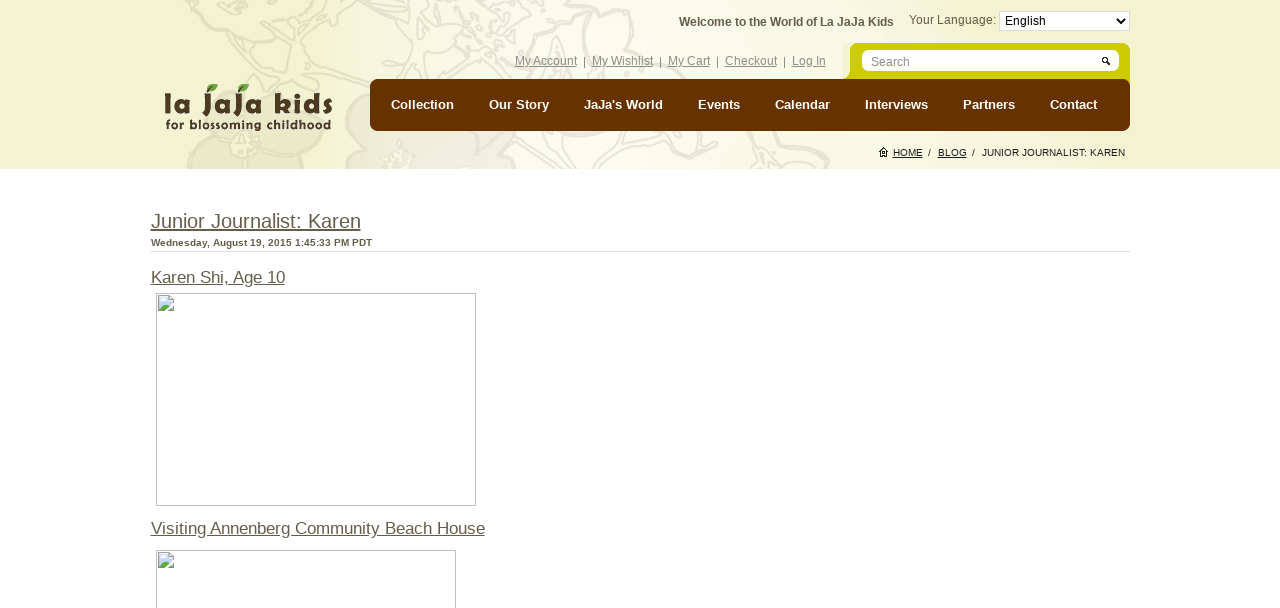

--- FILE ---
content_type: text/html; charset=UTF-8
request_url: http://www.lajajakids.com/store/index.php/blog/20150819-jjkarenprofile-ec
body_size: 7957
content:
<!DOCTYPE html PUBLIC "-//W3C//DTD XHTML 1.0 Strict//EN" "http://www.w3.org/TR/xhtml1/DTD/xhtml1-strict.dtd">
<html xmlns="http://www.w3.org/1999/xhtml" xml:lang="en" lang="en">
<head>
<title> Blog - Junior Journalist: Karen  </title>
<meta http-equiv="Content-Type" content="text/html; charset=utf-8" />
<meta name="description" content="Lajajakids.com" />
<meta name="keywords" content="Lajajakids.com" />
<meta name="robots" content="INDEX,FOLLOW" />
<link rel="icon" href="http://www.lajajakids.com/store/skin/frontend/default/default/favicon.ico" type="image/x-icon" />
<link rel="shortcut icon" href="http://www.lajajakids.com/store/skin/frontend/default/default/favicon.ico" type="image/x-icon" />
<script type="text/javascript">
//<![CDATA[
    var BLANK_URL = 'http://www.lajajakids.com/store/js/blank.html';
    var BLANK_IMG = 'http://www.lajajakids.com/store/js/spacer.gif';
//]]>
</script>
<script type="text/javascript" src="http://www.lajajakids.com/store/js/index.php?c=auto&amp;f=,prototype/prototype.js,prototype/validation.js,scriptaculous/builder.js,scriptaculous/effects.js,scriptaculous/dragdrop.js,scriptaculous/controls.js,scriptaculous/slider.js,varien/js.js,varien/form.js,varien/menu.js,mage/translate.js,mage/cookies.js" ></script>
<link rel="stylesheet" type="text/css" href="http://www.lajajakids.com/store/skin/frontend/default/theme116/css/reset.css" media="all" />
<link rel="stylesheet" type="text/css" href="http://www.lajajakids.com/store/skin/frontend/default/theme116/css/styles.css" media="all" />
<link rel="stylesheet" type="text/css" href="http://www.lajajakids.com/store/skin/frontend/default/theme116/css/clears.css" media="all" />
<link rel="stylesheet" type="text/css" href="http://www.lajajakids.com/store/skin/frontend/default/theme116/css/print.css" media="print" />
<link rel="stylesheet" type="text/css" href="http://www.lajajakids.com/store/skin/frontend/default/theme116/aw_blog/css/style.css" media="all" />
<!--[if lt IE 8]>
<link rel="stylesheet" type="text/css" href="http://www.lajajakids.com/store/skin/frontend/default/theme116/css/styles-ie.css" media="all" />
<![endif]-->
<!--[if lt IE 7]>
<script type="text/javascript" src="http://www.lajajakids.com/store/js/index.php?c=auto&amp;f=,lib/ds-sleight.js,varien/iehover-fix.js" ></script>
<![endif]-->
<script type="text/javascript">var Translator = new Translate([]);</script>
</head>
<body class=" blog-post-view">
<div class="wrapper">
        <noscript>
        <div class="noscript">
            <div class="noscript-inner">
                <p><strong>We detected that your JavaScript seem to be disabled.</strong></p>
                <p>You must have JavaScript enabled in your browser to utilize the functionality of this website.</p>
            </div>
        </div>
    </noscript>
    <div class="page">
        <div class="header-container">
    <div class="header">
    

    	        <div class="indent-header">
        	<div class="logo-block">
                <h1 id="logo" class="logo" title="laJaJakids" style="background-image:url(http://www.lajajakids.com/store/skin/frontend/default/theme116/images/logo.gif);"><a href="http://www.lajajakids.com/store/index.php/">laJaJakids</a></h1>
            </div>
            <div class="navigation">
                <div class="nav-row">
                    <div class="language-switcher">
    <label for="select-language">Your Language: </label>
    <select id="select-language" onchange="window.location.href=this.value">
                    <option value="http://www.lajajakids.com/store/index.php/blog/20150819-jjkarenprofile-ec?___store=default&amp;___from_store=default" selected="selected">English</option>
                    <option value="http://www.lajajakids.com/store/index.php/blog/20150819-jjkarenprofile-ec?___store=zh_tw&amp;___from_store=default" >Chinese Traditional</option>
        </select>
</div>
                    <p class="welcome-msg">Welcome to the World of La JaJa Kids</p>
                    <div class="clear-block"></div>
                </div>
                <div class="block-search">
                    <div class="bg-search-left">
                        <div class="bg-search-right">
                            <form id="search_mini_form" action="http://www.lajajakids.com/store/index.php/catalogsearch/result/" method="get">
<div class="block-form-search">
	<fieldset class="form-search">
        <legend>Search Site</legend>
        <label for="search">Search:</label>
        <input id="search" type="text" class="input-text" name="q" value="" />
        <button type="submit" class="button"><span><span><span>&nbsp;</span></span></span></button>
        <div id="search_autocomplete" class="search-autocomplete"></div>
        <script type="text/javascript">
        //<![CDATA[
            var searchForm = new Varien.searchForm('search_mini_form', 'search', 'Search');
            searchForm.initAutocomplete('http://www.lajajakids.com/store/index.php/catalogsearch/ajax/suggest/', 'search_autocomplete');
        //]]>
        </script>
    </fieldset>
</div>
</form>
                        </div>
                    </div>
                </div>
                
        <ul class="links">
                                                    <li  class="first"><a href="http://www.lajajakids.com/store/index.php/customer/account/" title="My Account" >My Account</a></li>
                                                    <li ><a href="http://www.lajajakids.com/store/index.php/wishlist/" title="My Wishlist" class="top-link-wishlist">My Wishlist</a></li>
                                                    <li ><a href="http://www.lajajakids.com/store/index.php/checkout/cart/" title="My Cart" class="top-link-cart">My Cart</a></li>
                                                    <li ><a href="http://www.lajajakids.com/store/index.php/checkout/" title="Checkout" class="top-link-checkout">Checkout</a></li>
                                                    <li  class="last"><a href="http://www.lajajakids.com/store/index.php/customer/account/login/" title="Log In" >Log In</a></li>
                    </ul>

                <div class="clear-block"></div>
                <div class="border-left-menu">
                    <div class="border-right-menu">
                        <div class="border-top-menu">
                            <div class="border-bot-menu">
                                <div class="left-top-menu">
                                    <div class="right-top-menu">
                                        <div class="left-bot-menu">
                                            <div class="right-bot-menu">
                                                    	<ul id="nav">
					<li class="level item-1 nav-collection">
<a href="http://www.lajajakids.com/store/index.php/collection.html"><span>Collection</span></a>
</li>
        
<!-- ADD CMS page links to nav -->


 

<li onmouseover="toggleMenu(this,1)" onmouseout="toggleMenu(this,0)" class="level0   ">
	<a href="http://www.lajajakids.com/our-story/"><span>Our Story</span></a>
	</li>
<li onmouseover="toggleMenu(this,1)" onmouseout="toggleMenu(this,0)" class="level0   ">
	<a href="http://www.lajajakids.com/jaja-world/"><span>JaJa's World</span></a>
	</li>
<li onmouseover="toggleMenu(this,1)" onmouseout="toggleMenu(this,0)" class="level0   ">
	<a href="http://www.lajajakids.com/category/jaja-world/calendar/events/"><span>Events</span></a>
	</li>
<li onmouseover="toggleMenu(this,1)" onmouseout="toggleMenu(this,0)" class="level0   last">
	<a href="http://www.lajajakids.com/category/jaja-world/calendar/things-to-do/"><span>Calendar</span></a>
	</li>
<li onmouseover="toggleMenu(this,1)" onmouseout="toggleMenu(this,0)" class="level0   last">
	<a href="http://www.lajajakids.com/category/jaja-world/interviews/"><span>Interviews</span></a>
	</li>
<li onmouseover="toggleMenu(this,1)" onmouseout="toggleMenu(this,0)" class="level0   last">
	<a href="http://www.lajajakids.com/en/partners/"><span>Partners</span></a>
	</li>
<li onmouseover="toggleMenu(this,1)" onmouseout="toggleMenu(this,0)" class="level0   ">
	<a href="http://www.lajajakids.com/contact-us/"><span>Contact</span></a>
	</li>
<!-- END CMS links -->
        </ul>
                                            </div>
                                        </div>
                                    </div>
                                </div>
                            </div>
                        </div>
                    </div>
                </div>
            </div>
            <div class="clear-block"></div>
            <div class="breadcrumbs">
    <!--<strong>You're currently on:</strong>-->
    <ul>
                    <li class="home">
                            <a href="http://www.lajajakids.com/store/index.php/" title="Go to Home Page">Home</a>
                                        <span>/</span>
                        </li>
                    <li class="blog">
                            <a href="http://www.lajajakids.com/store/index.php/blog/" title="Return to Blog">Blog</a>
                                        <span>/</span>
                        </li>
                    <li class="blog_page">
                            <strong>Junior Journalist: Karen </strong>
                                    </li>
            </ul>
</div>
            <div class="clear-block"></div>
        </div>
    </div>
</div>
        <div class="main col1-layout">
            <div class="col-main">
                                <div id="messages_product_view"></div>
<div class="postWrapper">
	<div class="postTitle">
        <h2><a href="http://www.lajajakids.com/store/index.php/blog/20150819-jjkarenprofile-ec" >Junior Journalist: Karen </a></h2>
		<h3>Wednesday, August 19, 2015 1:45:33 PM PDT</h3>
    </div>
	
	<div class="postContent"><p class="MsoNormal"><span style="font-size: 13.0pt; line-height: 107%; font-family: Arial;"><span style="line-height: normal;"><span style="text-decoration: underline;">Karen Shi, Age 10</span></span><span style="text-decoration: underline;"><br /></span></span></p>
<p class="MsoNormal"><span style="font-size: 13.0pt; line-height: 107%; font-family: Arial;"><span style="text-decoration: underline;"><img src="https://farm1.staticflickr.com/596/20258566303_bccacf3d42_n.jpg" border="0" width="320" height="213" style="margin: 5px;" /><br /></span></span></p>
<p class="MsoNormal" style="line-height:200%;mso-pagination:none;mso-layout-grid-align: none;text-autospace:none"><span style="font-size:13.0pt;line-height:200%; font-family:Arial"><span style="text-decoration: underline;">Visiting Annenberg Community Beach House</span></span></p>
<p class="MsoNormal" style="line-height:200%;mso-pagination:none;mso-layout-grid-align: none;text-autospace:none"><img src="https://farm1.staticflickr.com/715/21149532095_14d2b85192_m.jpg" border="0" width="300" height="200" style="margin: 5px;" /><span style="font-size:13.0pt;line-height:200%; font-family:Arial"><span style="text-decoration: underline;"><br /></span></span></p>
<p class="MsoNormal" style="text-indent:.5in;line-height:200%;mso-pagination: none;mso-layout-grid-align:none;text-autospace:none"><span style="font-size: 13.0pt;line-height:200%;font-family:Arial">On a mild August 29, 2015, three La Jaja Kids junior journalists--Isabel; Ryan; and I, Karen-- went to the the city of Santa Monica to interview a few participants of this year&rsquo;s annual cardboard yacht regatta, which was held next to the Annenberg Community Beach House.</span></p>
<p class="MsoNormal" style="line-height:200%;mso-pagination:none;mso-layout-grid-align: none;text-autospace:none"><span style="font-size:13.0pt;line-height:200%; font-family:Arial"><span style="mso-spacerun:yes">&nbsp; </span>Before interviewing, we reviewed the history of the beach house. Do you know that actress Marion Davies once lived in the Annenberg Beach House mansion? The whole building is now available for tours from June to September, if you are interested. After a few more minutes of reviewing instructions and slating for the camera, we were off to interview! </span></p>
<p class="MsoNormal" style="text-indent:.5in;line-height:200%;mso-pagination: none;mso-layout-grid-align:none;text-autospace:none"><span style="font-size: 13.0pt;line-height:200%;font-family:Arial">We had to choose a yacht that looked interesting or creative, then ask the owners if it&rsquo;s all right to ask them a couple of questions. I had to do two groups (and another by accident), and thankfully they all accepted. I learned from my first team, The Rowers, that they designed their yacht in the theme of Pikachu from the Pokemon series because it is a favorite character of their son. This team&rsquo;s name is The Rowers because the son thought that it would help them to row to the finish line faster. How interesting! My second team had named their group name and designed the boat after their mother&rsquo;s work place, which happens to be the dentistry. Two little girls were decorating the yacht with drawings and stickers. It was really cute! The last team&rsquo;s name was so complicated that it was really hard for me to pronounce. Awacte...something. They designed their boat after an octopus, explaining why their yacht has eight tentacles sticking out of the side. </span></p>
<p class="MsoNormal" style="text-indent:.5in;line-height:200%;mso-pagination: none;mso-layout-grid-align:none;text-autospace:none"><span style="font-size: 13.0pt;line-height:200%;font-family:Arial">Wishing the teams good luck, the other journalists and I went to vote with our voting tickets (They said: Most likely to sink, best use of theme, favorite yacht, and most spirited) and joined together to watch the final competition. In the racing process, I discovered that most of the ugliest (no offense to their designers) were the sturdiest and won their races. I&rsquo;m happy that The Rowers won in their race. </span></p>
<p class="MsoNormal"><span style="font-size: 13.0pt; line-height: 107%; font-family: Arial;"> <!--[if gte mso 9]><xml> <o:OfficeDocumentSettings> <o:AllowPNG /> </o:OfficeDocumentSettings> </xml><![endif]--> <!--[if gte mso 9]><xml> <w:WordDocument> <w:View>Normal</w:View> <w:Zoom>0</w:Zoom> <w:TrackMoves /> <w:TrackFormatting /> <w:PunctuationKerning /> <w:ValidateAgainstSchemas /> <w:SaveIfXMLInvalid>false</w:SaveIfXMLInvalid> <w:IgnoreMixedContent>false</w:IgnoreMixedContent> <w:AlwaysShowPlaceholderText>false</w:AlwaysShowPlaceholderText> <w:DoNotPromoteQF /> <w:LidThemeOther>EN-US</w:LidThemeOther> <w:LidThemeAsian>JA</w:LidThemeAsian> <w:LidThemeComplexScript>X-NONE</w:LidThemeComplexScript> <w:Compatibility> <w:BreakWrappedTables /> <w:SnapToGridInCell /> <w:WrapTextWithPunct /> <w:UseAsianBreakRules /> <w:DontGrowAutofit /> <w:SplitPgBreakAndParaMark /> <w:EnableOpenTypeKerning /> <w:DontFlipMirrorIndents /> <w:OverrideTableStyleHps /> <w:UseFELayout /> </w:Compatibility> <m:mathPr> <m:mathFont m:val="Cambria Math" /> <m:brkBin m:val="before" /> <m:brkBinSub m:val="&#45;-" /> <m:smallFrac m:val="off" /> <m:dispDef /> <m:lMargin m:val="0" /> <m:rMargin m:val="0" /> <m:defJc m:val="centerGroup" /> <m:wrapIndent m:val="1440" /> <m:intLim m:val="subSup" /> <m:naryLim m:val="undOvr" /> </m:mathPr></w:WordDocument> </xml><![endif]--><!--[if gte mso 9]><xml> <w:LatentStyles DefLockedState="false" DefUnhideWhenUsed="true"   DefSemiHidden="true" DefQFormat="false" DefPriority="99"   LatentStyleCount="276"> <w:LsdException Locked="false" Priority="0" SemiHidden="false"    UnhideWhenUsed="false" QFormat="true" Name="Normal" /> <w:LsdException Locked="false" Priority="9" SemiHidden="false"    UnhideWhenUsed="false" QFormat="true" Name="heading 1" /> <w:LsdException Locked="false" Priority="9" QFormat="true" Name="heading 2" /> <w:LsdException Locked="false" Priority="9" QFormat="true" Name="heading 3" /> <w:LsdException Locked="false" Priority="9" QFormat="true" Name="heading 4" /> <w:LsdException Locked="false" Priority="9" QFormat="true" Name="heading 5" /> <w:LsdException Locked="false" Priority="9" QFormat="true" Name="heading 6" /> <w:LsdException Locked="false" Priority="9" QFormat="true" Name="heading 7" /> <w:LsdException Locked="false" Priority="9" QFormat="true" Name="heading 8" /> <w:LsdException Locked="false" Priority="9" QFormat="true" Name="heading 9" /> <w:LsdException Locked="false" Priority="39" Name="toc 1" /> <w:LsdException Locked="false" Priority="39" Name="toc 2" /> <w:LsdException Locked="false" Priority="39" Name="toc 3" /> <w:LsdException Locked="false" Priority="39" Name="toc 4" /> <w:LsdException Locked="false" Priority="39" Name="toc 5" /> <w:LsdException Locked="false" Priority="39" Name="toc 6" /> <w:LsdException Locked="false" Priority="39" Name="toc 7" /> <w:LsdException Locked="false" Priority="39" Name="toc 8" /> <w:LsdException Locked="false" Priority="39" Name="toc 9" /> <w:LsdException Locked="false" Priority="35" QFormat="true" Name="caption" /> <w:LsdException Locked="false" Priority="10" SemiHidden="false"    UnhideWhenUsed="false" QFormat="true" Name="Title" /> <w:LsdException Locked="false" Priority="1" Name="Default Paragraph Font" /> <w:LsdException Locked="false" Priority="11" SemiHidden="false"    UnhideWhenUsed="false" QFormat="true" Name="Subtitle" /> <w:LsdException Locked="false" Priority="22" SemiHidden="false"    UnhideWhenUsed="false" QFormat="true" Name="Strong" /> <w:LsdException Locked="false" Priority="20" SemiHidden="false"    UnhideWhenUsed="false" QFormat="true" Name="Emphasis" /> <w:LsdException Locked="false" Priority="59" SemiHidden="false"    UnhideWhenUsed="false" Name="Table Grid" /> <w:LsdException Locked="false" UnhideWhenUsed="false" Name="Placeholder Text" /> <w:LsdException Locked="false" Priority="1" SemiHidden="false"    UnhideWhenUsed="false" QFormat="true" Name="No Spacing" /> <w:LsdException Locked="false" Priority="60" SemiHidden="false"    UnhideWhenUsed="false" Name="Light Shading" /> <w:LsdException Locked="false" Priority="61" SemiHidden="false"    UnhideWhenUsed="false" Name="Light List" /> <w:LsdException Locked="false" Priority="62" SemiHidden="false"    UnhideWhenUsed="false" Name="Light Grid" /> <w:LsdException Locked="false" Priority="63" SemiHidden="false"    UnhideWhenUsed="false" Name="Medium Shading 1" /> <w:LsdException Locked="false" Priority="64" SemiHidden="false"    UnhideWhenUsed="false" Name="Medium Shading 2" /> <w:LsdException Locked="false" Priority="65" SemiHidden="false"    UnhideWhenUsed="false" Name="Medium List 1" /> <w:LsdException Locked="false" Priority="66" SemiHidden="false"    UnhideWhenUsed="false" Name="Medium List 2" /> <w:LsdException Locked="false" Priority="67" SemiHidden="false"    UnhideWhenUsed="false" Name="Medium Grid 1" /> <w:LsdException Locked="false" Priority="68" SemiHidden="false"    UnhideWhenUsed="false" Name="Medium Grid 2" /> <w:LsdException Locked="false" Priority="69" SemiHidden="false"    UnhideWhenUsed="false" Name="Medium Grid 3" /> <w:LsdException Locked="false" Priority="70" SemiHidden="false"    UnhideWhenUsed="false" Name="Dark List" /> <w:LsdException Locked="false" Priority="71" SemiHidden="false"    UnhideWhenUsed="false" Name="Colorful Shading" /> <w:LsdException Locked="false" Priority="72" SemiHidden="false"    UnhideWhenUsed="false" Name="Colorful List" /> <w:LsdException Locked="false" Priority="73" SemiHidden="false"    UnhideWhenUsed="false" Name="Colorful Grid" /> <w:LsdException Locked="false" Priority="60" SemiHidden="false"    UnhideWhenUsed="false" Name="Light Shading Accent 1" /> <w:LsdException Locked="false" Priority="61" SemiHidden="false"    UnhideWhenUsed="false" Name="Light List Accent 1" /> <w:LsdException Locked="false" Priority="62" SemiHidden="false"    UnhideWhenUsed="false" Name="Light Grid Accent 1" /> <w:LsdException Locked="false" Priority="63" SemiHidden="false"    UnhideWhenUsed="false" Name="Medium Shading 1 Accent 1" /> <w:LsdException Locked="false" Priority="64" SemiHidden="false"    UnhideWhenUsed="false" Name="Medium Shading 2 Accent 1" /> <w:LsdException Locked="false" Priority="65" SemiHidden="false"    UnhideWhenUsed="false" Name="Medium List 1 Accent 1" /> <w:LsdException Locked="false" UnhideWhenUsed="false" Name="Revision" /> <w:LsdException Locked="false" Priority="34" SemiHidden="false"    UnhideWhenUsed="false" QFormat="true" Name="List Paragraph" /> <w:LsdException Locked="false" Priority="29" SemiHidden="false"    UnhideWhenUsed="false" QFormat="true" Name="Quote" /> <w:LsdException Locked="false" Priority="30" SemiHidden="false"    UnhideWhenUsed="false" QFormat="true" Name="Intense Quote" /> <w:LsdException Locked="false" Priority="66" SemiHidden="false"    UnhideWhenUsed="false" Name="Medium List 2 Accent 1" /> <w:LsdException Locked="false" Priority="67" SemiHidden="false"    UnhideWhenUsed="false" Name="Medium Grid 1 Accent 1" /> <w:LsdException Locked="false" Priority="68" SemiHidden="false"    UnhideWhenUsed="false" Name="Medium Grid 2 Accent 1" /> <w:LsdException Locked="false" Priority="69" SemiHidden="false"    UnhideWhenUsed="false" Name="Medium Grid 3 Accent 1" /> <w:LsdException Locked="false" Priority="70" SemiHidden="false"    UnhideWhenUsed="false" Name="Dark List Accent 1" /> <w:LsdException Locked="false" Priority="71" SemiHidden="false"    UnhideWhenUsed="false" Name="Colorful Shading Accent 1" /> <w:LsdException Locked="false" Priority="72" SemiHidden="false"    UnhideWhenUsed="false" Name="Colorful List Accent 1" /> <w:LsdException Locked="false" Priority="73" SemiHidden="false"    UnhideWhenUsed="false" Name="Colorful Grid Accent 1" /> <w:LsdException Locked="false" Priority="60" SemiHidden="false"    UnhideWhenUsed="false" Name="Light Shading Accent 2" /> <w:LsdException Locked="false" Priority="61" SemiHidden="false"    UnhideWhenUsed="false" Name="Light List Accent 2" /> <w:LsdException Locked="false" Priority="62" SemiHidden="false"    UnhideWhenUsed="false" Name="Light Grid Accent 2" /> <w:LsdException Locked="false" Priority="63" SemiHidden="false"    UnhideWhenUsed="false" Name="Medium Shading 1 Accent 2" /> <w:LsdException Locked="false" Priority="64" SemiHidden="false"    UnhideWhenUsed="false" Name="Medium Shading 2 Accent 2" /> <w:LsdException Locked="false" Priority="65" SemiHidden="false"    UnhideWhenUsed="false" Name="Medium List 1 Accent 2" /> <w:LsdException Locked="false" Priority="66" SemiHidden="false"    UnhideWhenUsed="false" Name="Medium List 2 Accent 2" /> <w:LsdException Locked="false" Priority="67" SemiHidden="false"    UnhideWhenUsed="false" Name="Medium Grid 1 Accent 2" /> <w:LsdException Locked="false" Priority="68" SemiHidden="false"    UnhideWhenUsed="false" Name="Medium Grid 2 Accent 2" /> <w:LsdException Locked="false" Priority="69" SemiHidden="false"    UnhideWhenUsed="false" Name="Medium Grid 3 Accent 2" /> <w:LsdException Locked="false" Priority="70" SemiHidden="false"    UnhideWhenUsed="false" Name="Dark List Accent 2" /> <w:LsdException Locked="false" Priority="71" SemiHidden="false"    UnhideWhenUsed="false" Name="Colorful Shading Accent 2" /> <w:LsdException Locked="false" Priority="72" SemiHidden="false"    UnhideWhenUsed="false" Name="Colorful List Accent 2" /> <w:LsdException Locked="false" Priority="73" SemiHidden="false"    UnhideWhenUsed="false" Name="Colorful Grid Accent 2" /> <w:LsdException Locked="false" Priority="60" SemiHidden="false"    UnhideWhenUsed="false" Name="Light Shading Accent 3" /> <w:LsdException Locked="false" Priority="61" SemiHidden="false"    UnhideWhenUsed="false" Name="Light List Accent 3" /> <w:LsdException Locked="false" Priority="62" SemiHidden="false"    UnhideWhenUsed="false" Name="Light Grid Accent 3" /> <w:LsdException Locked="false" Priority="63" SemiHidden="false"    UnhideWhenUsed="false" Name="Medium Shading 1 Accent 3" /> <w:LsdException Locked="false" Priority="64" SemiHidden="false"    UnhideWhenUsed="false" Name="Medium Shading 2 Accent 3" /> <w:LsdException Locked="false" Priority="65" SemiHidden="false"    UnhideWhenUsed="false" Name="Medium List 1 Accent 3" /> <w:LsdException Locked="false" Priority="66" SemiHidden="false"    UnhideWhenUsed="false" Name="Medium List 2 Accent 3" /> <w:LsdException Locked="false" Priority="67" SemiHidden="false"    UnhideWhenUsed="false" Name="Medium Grid 1 Accent 3" /> <w:LsdException Locked="false" Priority="68" SemiHidden="false"    UnhideWhenUsed="false" Name="Medium Grid 2 Accent 3" /> <w:LsdException Locked="false" Priority="69" SemiHidden="false"    UnhideWhenUsed="false" Name="Medium Grid 3 Accent 3" /> <w:LsdException Locked="false" Priority="70" SemiHidden="false"    UnhideWhenUsed="false" Name="Dark List Accent 3" /> <w:LsdException Locked="false" Priority="71" SemiHidden="false"    UnhideWhenUsed="false" Name="Colorful Shading Accent 3" /> <w:LsdException Locked="false" Priority="72" SemiHidden="false"    UnhideWhenUsed="false" Name="Colorful List Accent 3" /> <w:LsdException Locked="false" Priority="73" SemiHidden="false"    UnhideWhenUsed="false" Name="Colorful Grid Accent 3" /> <w:LsdException Locked="false" Priority="60" SemiHidden="false"    UnhideWhenUsed="false" Name="Light Shading Accent 4" /> <w:LsdException Locked="false" Priority="61" SemiHidden="false"    UnhideWhenUsed="false" Name="Light List Accent 4" /> <w:LsdException Locked="false" Priority="62" SemiHidden="false"    UnhideWhenUsed="false" Name="Light Grid Accent 4" /> <w:LsdException Locked="false" Priority="63" SemiHidden="false"    UnhideWhenUsed="false" Name="Medium Shading 1 Accent 4" /> <w:LsdException Locked="false" Priority="64" SemiHidden="false"    UnhideWhenUsed="false" Name="Medium Shading 2 Accent 4" /> <w:LsdException Locked="false" Priority="65" SemiHidden="false"    UnhideWhenUsed="false" Name="Medium List 1 Accent 4" /> <w:LsdException Locked="false" Priority="66" SemiHidden="false"    UnhideWhenUsed="false" Name="Medium List 2 Accent 4" /> <w:LsdException Locked="false" Priority="67" SemiHidden="false"    UnhideWhenUsed="false" Name="Medium Grid 1 Accent 4" /> <w:LsdException Locked="false" Priority="68" SemiHidden="false"    UnhideWhenUsed="false" Name="Medium Grid 2 Accent 4" /> <w:LsdException Locked="false" Priority="69" SemiHidden="false"    UnhideWhenUsed="false" Name="Medium Grid 3 Accent 4" /> <w:LsdException Locked="false" Priority="70" SemiHidden="false"    UnhideWhenUsed="false" Name="Dark List Accent 4" /> <w:LsdException Locked="false" Priority="71" SemiHidden="false"    UnhideWhenUsed="false" Name="Colorful Shading Accent 4" /> <w:LsdException Locked="false" Priority="72" SemiHidden="false"    UnhideWhenUsed="false" Name="Colorful List Accent 4" /> <w:LsdException Locked="false" Priority="73" SemiHidden="false"    UnhideWhenUsed="false" Name="Colorful Grid Accent 4" /> <w:LsdException Locked="false" Priority="60" SemiHidden="false"    UnhideWhenUsed="false" Name="Light Shading Accent 5" /> <w:LsdException Locked="false" Priority="61" SemiHidden="false"    UnhideWhenUsed="false" Name="Light List Accent 5" /> <w:LsdException Locked="false" Priority="62" SemiHidden="false"    UnhideWhenUsed="false" Name="Light Grid Accent 5" /> <w:LsdException Locked="false" Priority="63" SemiHidden="false"    UnhideWhenUsed="false" Name="Medium Shading 1 Accent 5" /> <w:LsdException Locked="false" Priority="64" SemiHidden="false"    UnhideWhenUsed="false" Name="Medium Shading 2 Accent 5" /> <w:LsdException Locked="false" Priority="65" SemiHidden="false"    UnhideWhenUsed="false" Name="Medium List 1 Accent 5" /> <w:LsdException Locked="false" Priority="66" SemiHidden="false"    UnhideWhenUsed="false" Name="Medium List 2 Accent 5" /> <w:LsdException Locked="false" Priority="67" SemiHidden="false"    UnhideWhenUsed="false" Name="Medium Grid 1 Accent 5" /> <w:LsdException Locked="false" Priority="68" SemiHidden="false"    UnhideWhenUsed="false" Name="Medium Grid 2 Accent 5" /> <w:LsdException Locked="false" Priority="69" SemiHidden="false"    UnhideWhenUsed="false" Name="Medium Grid 3 Accent 5" /> <w:LsdException Locked="false" Priority="70" SemiHidden="false"    UnhideWhenUsed="false" Name="Dark List Accent 5" /> <w:LsdException Locked="false" Priority="71" SemiHidden="false"    UnhideWhenUsed="false" Name="Colorful Shading Accent 5" /> <w:LsdException Locked="false" Priority="72" SemiHidden="false"    UnhideWhenUsed="false" Name="Colorful List Accent 5" /> <w:LsdException Locked="false" Priority="73" SemiHidden="false"    UnhideWhenUsed="false" Name="Colorful Grid Accent 5" /> <w:LsdException Locked="false" Priority="60" SemiHidden="false"    UnhideWhenUsed="false" Name="Light Shading Accent 6" /> <w:LsdException Locked="false" Priority="61" SemiHidden="false"    UnhideWhenUsed="false" Name="Light List Accent 6" /> <w:LsdException Locked="false" Priority="62" SemiHidden="false"    UnhideWhenUsed="false" Name="Light Grid Accent 6" /> <w:LsdException Locked="false" Priority="63" SemiHidden="false"    UnhideWhenUsed="false" Name="Medium Shading 1 Accent 6" /> <w:LsdException Locked="false" Priority="64" SemiHidden="false"    UnhideWhenUsed="false" Name="Medium Shading 2 Accent 6" /> <w:LsdException Locked="false" Priority="65" SemiHidden="false"    UnhideWhenUsed="false" Name="Medium List 1 Accent 6" /> <w:LsdException Locked="false" Priority="66" SemiHidden="false"    UnhideWhenUsed="false" Name="Medium List 2 Accent 6" /> <w:LsdException Locked="false" Priority="67" SemiHidden="false"    UnhideWhenUsed="false" Name="Medium Grid 1 Accent 6" /> <w:LsdException Locked="false" Priority="68" SemiHidden="false"    UnhideWhenUsed="false" Name="Medium Grid 2 Accent 6" /> <w:LsdException Locked="false" Priority="69" SemiHidden="false"    UnhideWhenUsed="false" Name="Medium Grid 3 Accent 6" /> <w:LsdException Locked="false" Priority="70" SemiHidden="false"    UnhideWhenUsed="false" Name="Dark List Accent 6" /> <w:LsdException Locked="false" Priority="71" SemiHidden="false"    UnhideWhenUsed="false" Name="Colorful Shading Accent 6" /> <w:LsdException Locked="false" Priority="72" SemiHidden="false"    UnhideWhenUsed="false" Name="Colorful List Accent 6" /> <w:LsdException Locked="false" Priority="73" SemiHidden="false"    UnhideWhenUsed="false" Name="Colorful Grid Accent 6" /> <w:LsdException Locked="false" Priority="19" SemiHidden="false"    UnhideWhenUsed="false" QFormat="true" Name="Subtle Emphasis" /> <w:LsdException Locked="false" Priority="21" SemiHidden="false"    UnhideWhenUsed="false" QFormat="true" Name="Intense Emphasis" /> <w:LsdException Locked="false" Priority="31" SemiHidden="false"    UnhideWhenUsed="false" QFormat="true" Name="Subtle Reference" /> <w:LsdException Locked="false" Priority="32" SemiHidden="false"    UnhideWhenUsed="false" QFormat="true" Name="Intense Reference" /> <w:LsdException Locked="false" Priority="33" SemiHidden="false"    UnhideWhenUsed="false" QFormat="true" Name="Book Title" /> <w:LsdException Locked="false" Priority="37" Name="Bibliography" /> <w:LsdException Locked="false" Priority="39" QFormat="true" Name="TOC Heading" /> </w:LatentStyles> </xml><![endif]--> <!--[if gte mso 10]> <mce:style><!   /* Style Definitions */ table.MsoNormalTable 	{mso-style-name:"Table Normal"; 	mso-tstyle-rowband-size:0; 	mso-tstyle-colband-size:0; 	mso-style-noshow:yes; 	mso-style-priority:99; 	mso-style-parent:""; 	mso-padding-alt:0in 5.4pt 0in 5.4pt; 	mso-para-margin:0in; 	mso-para-margin-bottom:.0001pt; 	mso-pagination:widow-orphan; 	font-size:12.0pt; 	font-family:Cambria; 	mso-ascii-font-family:Cambria; 	mso-ascii-theme-font:minor-latin; 	mso-hansi-font-family:Cambria; 	mso-hansi-theme-font:minor-latin;} --> <!--[endif] --> <!--StartFragment--> <!--EndFragment--></span></p>
<p class="MsoNormal" style="text-indent:.5in;line-height:200%;mso-pagination: none;mso-layout-grid-align:none;text-autospace:none"><span style="font-size: 13.0pt;line-height:200%;font-family:Arial">I had to leave early so I missed out on the rest of race. I wonder who came out with the fastest time overall, but I was still happy to participate in such an amazing event. This activity, as I see, has helped improving bonds between family while building their yachts; and determination, because even when some teams fall into the water, they get back on or drag their boat across the finish line. Hopefully I&rsquo;ll have a chance to view an event like this again soon.</span></p>
<p class="MsoNormal" style="text-indent:.5in;line-height:200%;mso-pagination: none;mso-layout-grid-align:none;text-autospace:none"><img src="https://farm1.staticflickr.com/577/21123285246_5b48c47f03_m.jpg" border="0" width="240" height="134" style="border: 0; float: left; margin: 5px;" /><span style="font-size: 13.0pt;line-height:200%;font-family:Arial"><img src="https://farm6.staticflickr.com/5691/20528414003_3608e71b7f_m.jpg" border="0" width="240" height="134" style="border: 0; float: left; margin: 5px;" /></span><span style="font-size: 13.0pt;line-height:200%;font-family:Arial"><br /></span></p>
<p class="MsoNormal" style="text-indent:.5in;line-height:200%;mso-pagination: none;mso-layout-grid-align:none;text-autospace:none"><span style="font-size: 13.0pt;line-height:200%;font-family:Arial"><br /></span></p>
<p class="MsoNormal" style="text-indent:.5in;line-height:200%;mso-pagination: none;mso-layout-grid-align:none;text-autospace:none"><span style="font-size: 13.0pt;line-height:200%;font-family:Arial"><br /></span></p>
<p class="MsoNormal" style="text-indent:.5in;line-height:200%;mso-pagination: none;mso-layout-grid-align:none;text-autospace:none"><span style="font-size: 13.0pt;line-height:200%;font-family:Arial"><br /></span></p>
<p class="MsoNormal"><span style="font-size: 13.0pt; line-height: 107%; font-family: Arial;"><span style="text-decoration: underline;"></span></span></p>
<p>
<hr />
</p>
<p class="MsoNormal"><span style="font-size: 13.0pt; line-height: 107%; font-family: Arial;"><span style="text-decoration: underline;">PBS SoCal Studio Tour<span style="mso-spacerun: yes;">&nbsp;</span></span></span></p>
<p class="MsoNormal" style="text-indent: .5in; line-height: 200%; mso-pagination: none; mso-layout-grid-align: none; text-autospace: none;"><span style="font-size: 13.0pt; line-height: 200%; font-family: Arial;">On a sunny August 19, 2015, I went to the PBS SoCal production building, located in Costa Mesa, California along with other Junior Journalists. Two members of the crew in PBs gave us a tour of the main production rooms in their building.</span><span style="font-size: 13.0pt; line-height: 200%; font-family: Verdana; mso-bidi-font-family: Verdana;"></span></p>
<p class="MsoNormal" style="text-indent: .5in; line-height: 200%; mso-pagination: none; mso-layout-grid-align: none; text-autospace: none;"><span style="font-size: 13.0pt; line-height: 200%; font-family: Arial;">During the tour, we went to a room with many different lights on the ceiling. That way, people can adjust the right brightness in a film. On the other side of the room, there is a green screen. A green screen will help an editor change the background before airing.</span><span style="font-size: 13.0pt; line-height: 200%; font-family: Verdana; mso-bidi-font-family: Verdana;"></span></p>
<p class="MsoNormal" style="text-indent: .5in; line-height: 200%; mso-pagination: none; mso-layout-grid-align: none; text-autospace: none;"><span style="font-size: 13.0pt; line-height: 200%; font-family: Arial;">We also visited the dressing room. Its purpose is to customize the actors and actresses so they will look their best on television. To help see the makeup more clearly, the vanity includes very bright LED lights. Connected to the dressing room is a miniature lounge for people to relax in between filming. A television set is installed in the lounge to show actors and actresses how they did.</span><span style="font-size: 13.0pt; line-height: 200%; font-family: Verdana; mso-bidi-font-family: Verdana;"></span></p>
<p class="MsoNormal" style="text-indent: .5in; line-height: 200%; mso-pagination: none; mso-layout-grid-align: none; text-autospace: none;"><span style="font-size: 13.0pt; line-height: 200%; font-family: Arial;">Next, the tour guide led us to an editing room, where editors make sure the time settings are perfect. They must check that advertisements follow immediately after the cut, so there will be no blank space in between. Our next destination was the sound room. In this soundproof room, sound will be adjusted. In some certain periods in a show, sound will get louder or softer. If whoever is acting fails to lower or raise his or her voice, or if they cannot get it to be perfection, the controls in the sound room will deal to that. Wow, making a show is harder than I expected!</span><span style="font-size: 13.0pt; line-height: 200%; font-family: Verdana; mso-bidi-font-family: Verdana;"></span></p>
<p class="MsoNormal"><!--[if gte mso 9]><xml> <o:OfficeDocumentSettings> <o:AllowPNG /> </o:OfficeDocumentSettings> </xml><![endif]--> <!--[if gte mso 9]><xml> <w:WordDocument> <w:View>Normal</w:View> <w:Zoom>0</w:Zoom> <w:TrackMoves /> <w:TrackFormatting /> <w:PunctuationKerning /> <w:ValidateAgainstSchemas /> <w:SaveIfXMLInvalid>false</w:SaveIfXMLInvalid> <w:IgnoreMixedContent>false</w:IgnoreMixedContent> <w:AlwaysShowPlaceholderText>false</w:AlwaysShowPlaceholderText> <w:DoNotPromoteQF /> <w:LidThemeOther>EN-US</w:LidThemeOther> <w:LidThemeAsian>JA</w:LidThemeAsian> <w:LidThemeComplexScript>X-NONE</w:LidThemeComplexScript> <w:Compatibility> <w:BreakWrappedTables /> <w:SnapToGridInCell /> <w:WrapTextWithPunct /> <w:UseAsianBreakRules /> <w:DontGrowAutofit /> <w:SplitPgBreakAndParaMark /> <w:EnableOpenTypeKerning /> <w:DontFlipMirrorIndents /> <w:OverrideTableStyleHps /> <w:UseFELayout /> </w:Compatibility> <m:mathPr> <m:mathFont m:val="Cambria Math" /> <m:brkBin m:val="before" /> <m:brkBinSub m:val="&#45;-" /> <m:smallFrac m:val="off" /> <m:dispDef /> <m:lMargin m:val="0" /> <m:rMargin m:val="0" /> <m:defJc m:val="centerGroup" /> <m:wrapIndent m:val="1440" /> <m:intLim m:val="subSup" /> <m:naryLim m:val="undOvr" /> </m:mathPr></w:WordDocument> </xml><![endif]--><!--[if gte mso 9]><xml> <w:LatentStyles DefLockedState="false" DefUnhideWhenUsed="true"   DefSemiHidden="true" DefQFormat="false" DefPriority="99"   LatentStyleCount="276"> <w:LsdException Locked="false" Priority="0" SemiHidden="false"    UnhideWhenUsed="false" QFormat="true" Name="Normal" /> <w:LsdException Locked="false" Priority="9" SemiHidden="false"    UnhideWhenUsed="false" QFormat="true" Name="heading 1" /> <w:LsdException Locked="false" Priority="9" QFormat="true" Name="heading 2" /> <w:LsdException Locked="false" Priority="9" QFormat="true" Name="heading 3" /> <w:LsdException Locked="false" Priority="9" QFormat="true" Name="heading 4" /> <w:LsdException Locked="false" Priority="9" QFormat="true" Name="heading 5" /> <w:LsdException Locked="false" Priority="9" QFormat="true" Name="heading 6" /> <w:LsdException Locked="false" Priority="9" QFormat="true" Name="heading 7" /> <w:LsdException Locked="false" Priority="9" QFormat="true" Name="heading 8" /> <w:LsdException Locked="false" Priority="9" QFormat="true" Name="heading 9" /> <w:LsdException Locked="false" Priority="39" Name="toc 1" /> <w:LsdException Locked="false" Priority="39" Name="toc 2" /> <w:LsdException Locked="false" Priority="39" Name="toc 3" /> <w:LsdException Locked="false" Priority="39" Name="toc 4" /> <w:LsdException Locked="false" Priority="39" Name="toc 5" /> <w:LsdException Locked="false" Priority="39" Name="toc 6" /> <w:LsdException Locked="false" Priority="39" Name="toc 7" /> <w:LsdException Locked="false" Priority="39" Name="toc 8" /> <w:LsdException Locked="false" Priority="39" Name="toc 9" /> <w:LsdException Locked="false" Priority="35" QFormat="true" Name="caption" /> <w:LsdException Locked="false" Priority="10" SemiHidden="false"    UnhideWhenUsed="false" QFormat="true" Name="Title" /> <w:LsdException Locked="false" Priority="1" Name="Default Paragraph Font" /> <w:LsdException Locked="false" Priority="11" SemiHidden="false"    UnhideWhenUsed="false" QFormat="true" Name="Subtitle" /> <w:LsdException Locked="false" Priority="22" SemiHidden="false"    UnhideWhenUsed="false" QFormat="true" Name="Strong" /> <w:LsdException Locked="false" Priority="20" SemiHidden="false"    UnhideWhenUsed="false" QFormat="true" Name="Emphasis" /> <w:LsdException Locked="false" Priority="59" SemiHidden="false"    UnhideWhenUsed="false" Name="Table Grid" /> <w:LsdException Locked="false" UnhideWhenUsed="false" Name="Placeholder Text" /> <w:LsdException Locked="false" Priority="1" SemiHidden="false"    UnhideWhenUsed="false" QFormat="true" Name="No Spacing" /> <w:LsdException Locked="false" Priority="60" SemiHidden="false"    UnhideWhenUsed="false" Name="Light Shading" /> <w:LsdException Locked="false" Priority="61" SemiHidden="false"    UnhideWhenUsed="false" Name="Light List" /> <w:LsdException Locked="false" Priority="62" SemiHidden="false"    UnhideWhenUsed="false" Name="Light Grid" /> <w:LsdException Locked="false" Priority="63" SemiHidden="false"    UnhideWhenUsed="false" Name="Medium Shading 1" /> <w:LsdException Locked="false" Priority="64" SemiHidden="false"    UnhideWhenUsed="false" Name="Medium Shading 2" /> <w:LsdException Locked="false" Priority="65" SemiHidden="false"    UnhideWhenUsed="false" Name="Medium List 1" /> <w:LsdException Locked="false" Priority="66" SemiHidden="false"    UnhideWhenUsed="false" Name="Medium List 2" /> <w:LsdException Locked="false" Priority="67" SemiHidden="false"    UnhideWhenUsed="false" Name="Medium Grid 1" /> <w:LsdException Locked="false" Priority="68" SemiHidden="false"    UnhideWhenUsed="false" Name="Medium Grid 2" /> <w:LsdException Locked="false" Priority="69" SemiHidden="false"    UnhideWhenUsed="false" Name="Medium Grid 3" /> <w:LsdException Locked="false" Priority="70" SemiHidden="false"    UnhideWhenUsed="false" Name="Dark List" /> <w:LsdException Locked="false" Priority="71" SemiHidden="false"    UnhideWhenUsed="false" Name="Colorful Shading" /> <w:LsdException Locked="false" Priority="72" SemiHidden="false"    UnhideWhenUsed="false" Name="Colorful List" /> <w:LsdException Locked="false" Priority="73" SemiHidden="false"    UnhideWhenUsed="false" Name="Colorful Grid" /> <w:LsdException Locked="false" Priority="60" SemiHidden="false"    UnhideWhenUsed="false" Name="Light Shading Accent 1" /> <w:LsdException Locked="false" Priority="61" SemiHidden="false"    UnhideWhenUsed="false" Name="Light List Accent 1" /> <w:LsdException Locked="false" Priority="62" SemiHidden="false"    UnhideWhenUsed="false" Name="Light Grid Accent 1" /> <w:LsdException Locked="false" Priority="63" SemiHidden="false"    UnhideWhenUsed="false" Name="Medium Shading 1 Accent 1" /> <w:LsdException Locked="false" Priority="64" SemiHidden="false"    UnhideWhenUsed="false" Name="Medium Shading 2 Accent 1" /> <w:LsdException Locked="false" Priority="65" SemiHidden="false"    UnhideWhenUsed="false" Name="Medium List 1 Accent 1" /> <w:LsdException Locked="false" UnhideWhenUsed="false" Name="Revision" /> <w:LsdException Locked="false" Priority="34" SemiHidden="false"    UnhideWhenUsed="false" QFormat="true" Name="List Paragraph" /> <w:LsdException Locked="false" Priority="29" SemiHidden="false"    UnhideWhenUsed="false" QFormat="true" Name="Quote" /> <w:LsdException Locked="false" Priority="30" SemiHidden="false"    UnhideWhenUsed="false" QFormat="true" Name="Intense Quote" /> <w:LsdException Locked="false" Priority="66" SemiHidden="false"    UnhideWhenUsed="false" Name="Medium List 2 Accent 1" /> <w:LsdException Locked="false" Priority="67" SemiHidden="false"    UnhideWhenUsed="false" Name="Medium Grid 1 Accent 1" /> <w:LsdException Locked="false" Priority="68" SemiHidden="false"    UnhideWhenUsed="false" Name="Medium Grid 2 Accent 1" /> <w:LsdException Locked="false" Priority="69" SemiHidden="false"    UnhideWhenUsed="false" Name="Medium Grid 3 Accent 1" /> <w:LsdException Locked="false" Priority="70" SemiHidden="false"    UnhideWhenUsed="false" Name="Dark List Accent 1" /> <w:LsdException Locked="false" Priority="71" SemiHidden="false"    UnhideWhenUsed="false" Name="Colorful Shading Accent 1" /> <w:LsdException Locked="false" Priority="72" SemiHidden="false"    UnhideWhenUsed="false" Name="Colorful List Accent 1" /> <w:LsdException Locked="false" Priority="73" SemiHidden="false"    UnhideWhenUsed="false" Name="Colorful Grid Accent 1" /> <w:LsdException Locked="false" Priority="60" SemiHidden="false"    UnhideWhenUsed="false" Name="Light Shading Accent 2" /> <w:LsdException Locked="false" Priority="61" SemiHidden="false"    UnhideWhenUsed="false" Name="Light List Accent 2" /> <w:LsdException Locked="false" Priority="62" SemiHidden="false"    UnhideWhenUsed="false" Name="Light Grid Accent 2" /> <w:LsdException Locked="false" Priority="63" SemiHidden="false"    UnhideWhenUsed="false" Name="Medium Shading 1 Accent 2" /> <w:LsdException Locked="false" Priority="64" SemiHidden="false"    UnhideWhenUsed="false" Name="Medium Shading 2 Accent 2" /> <w:LsdException Locked="false" Priority="65" SemiHidden="false"    UnhideWhenUsed="false" Name="Medium List 1 Accent 2" /> <w:LsdException Locked="false" Priority="66" SemiHidden="false"    UnhideWhenUsed="false" Name="Medium List 2 Accent 2" /> <w:LsdException Locked="false" Priority="67" SemiHidden="false"    UnhideWhenUsed="false" Name="Medium Grid 1 Accent 2" /> <w:LsdException Locked="false" Priority="68" SemiHidden="false"    UnhideWhenUsed="false" Name="Medium Grid 2 Accent 2" /> <w:LsdException Locked="false" Priority="69" SemiHidden="false"    UnhideWhenUsed="false" Name="Medium Grid 3 Accent 2" /> <w:LsdException Locked="false" Priority="70" SemiHidden="false"    UnhideWhenUsed="false" Name="Dark List Accent 2" /> <w:LsdException Locked="false" Priority="71" SemiHidden="false"    UnhideWhenUsed="false" Name="Colorful Shading Accent 2" /> <w:LsdException Locked="false" Priority="72" SemiHidden="false"    UnhideWhenUsed="false" Name="Colorful List Accent 2" /> <w:LsdException Locked="false" Priority="73" SemiHidden="false"    UnhideWhenUsed="false" Name="Colorful Grid Accent 2" /> <w:LsdException Locked="false" Priority="60" SemiHidden="false"    UnhideWhenUsed="false" Name="Light Shading Accent 3" /> <w:LsdException Locked="false" Priority="61" SemiHidden="false"    UnhideWhenUsed="false" Name="Light List Accent 3" /> <w:LsdException Locked="false" Priority="62" SemiHidden="false"    UnhideWhenUsed="false" Name="Light Grid Accent 3" /> <w:LsdException Locked="false" Priority="63" SemiHidden="false"    UnhideWhenUsed="false" Name="Medium Shading 1 Accent 3" /> <w:LsdException Locked="false" Priority="64" SemiHidden="false"    UnhideWhenUsed="false" Name="Medium Shading 2 Accent 3" /> <w:LsdException Locked="false" Priority="65" SemiHidden="false"    UnhideWhenUsed="false" Name="Medium List 1 Accent 3" /> <w:LsdException Locked="false" Priority="66" SemiHidden="false"    UnhideWhenUsed="false" Name="Medium List 2 Accent 3" /> <w:LsdException Locked="false" Priority="67" SemiHidden="false"    UnhideWhenUsed="false" Name="Medium Grid 1 Accent 3" /> <w:LsdException Locked="false" Priority="68" SemiHidden="false"    UnhideWhenUsed="false" Name="Medium Grid 2 Accent 3" /> <w:LsdException Locked="false" Priority="69" SemiHidden="false"    UnhideWhenUsed="false" Name="Medium Grid 3 Accent 3" /> <w:LsdException Locked="false" Priority="70" SemiHidden="false"    UnhideWhenUsed="false" Name="Dark List Accent 3" /> <w:LsdException Locked="false" Priority="71" SemiHidden="false"    UnhideWhenUsed="false" Name="Colorful Shading Accent 3" /> <w:LsdException Locked="false" Priority="72" SemiHidden="false"    UnhideWhenUsed="false" Name="Colorful List Accent 3" /> <w:LsdException Locked="false" Priority="73" SemiHidden="false"    UnhideWhenUsed="false" Name="Colorful Grid Accent 3" /> <w:LsdException Locked="false" Priority="60" SemiHidden="false"    UnhideWhenUsed="false" Name="Light Shading Accent 4" /> <w:LsdException Locked="false" Priority="61" SemiHidden="false"    UnhideWhenUsed="false" Name="Light List Accent 4" /> <w:LsdException Locked="false" Priority="62" SemiHidden="false"    UnhideWhenUsed="false" Name="Light Grid Accent 4" /> <w:LsdException Locked="false" Priority="63" SemiHidden="false"    UnhideWhenUsed="false" Name="Medium Shading 1 Accent 4" /> <w:LsdException Locked="false" Priority="64" SemiHidden="false"    UnhideWhenUsed="false" Name="Medium Shading 2 Accent 4" /> <w:LsdException Locked="false" Priority="65" SemiHidden="false"    UnhideWhenUsed="false" Name="Medium List 1 Accent 4" /> <w:LsdException Locked="false" Priority="66" SemiHidden="false"    UnhideWhenUsed="false" Name="Medium List 2 Accent 4" /> <w:LsdException Locked="false" Priority="67" SemiHidden="false"    UnhideWhenUsed="false" Name="Medium Grid 1 Accent 4" /> <w:LsdException Locked="false" Priority="68" SemiHidden="false"    UnhideWhenUsed="false" Name="Medium Grid 2 Accent 4" /> <w:LsdException Locked="false" Priority="69" SemiHidden="false"    UnhideWhenUsed="false" Name="Medium Grid 3 Accent 4" /> <w:LsdException Locked="false" Priority="70" SemiHidden="false"    UnhideWhenUsed="false" Name="Dark List Accent 4" /> <w:LsdException Locked="false" Priority="71" SemiHidden="false"    UnhideWhenUsed="false" Name="Colorful Shading Accent 4" /> <w:LsdException Locked="false" Priority="72" SemiHidden="false"    UnhideWhenUsed="false" Name="Colorful List Accent 4" /> <w:LsdException Locked="false" Priority="73" SemiHidden="false"    UnhideWhenUsed="false" Name="Colorful Grid Accent 4" /> <w:LsdException Locked="false" Priority="60" SemiHidden="false"    UnhideWhenUsed="false" Name="Light Shading Accent 5" /> <w:LsdException Locked="false" Priority="61" SemiHidden="false"    UnhideWhenUsed="false" Name="Light List Accent 5" /> <w:LsdException Locked="false" Priority="62" SemiHidden="false"    UnhideWhenUsed="false" Name="Light Grid Accent 5" /> <w:LsdException Locked="false" Priority="63" SemiHidden="false"    UnhideWhenUsed="false" Name="Medium Shading 1 Accent 5" /> <w:LsdException Locked="false" Priority="64" SemiHidden="false"    UnhideWhenUsed="false" Name="Medium Shading 2 Accent 5" /> <w:LsdException Locked="false" Priority="65" SemiHidden="false"    UnhideWhenUsed="false" Name="Medium List 1 Accent 5" /> <w:LsdException Locked="false" Priority="66" SemiHidden="false"    UnhideWhenUsed="false" Name="Medium List 2 Accent 5" /> <w:LsdException Locked="false" Priority="67" SemiHidden="false"    UnhideWhenUsed="false" Name="Medium Grid 1 Accent 5" /> <w:LsdException Locked="false" Priority="68" SemiHidden="false"    UnhideWhenUsed="false" Name="Medium Grid 2 Accent 5" /> <w:LsdException Locked="false" Priority="69" SemiHidden="false"    UnhideWhenUsed="false" Name="Medium Grid 3 Accent 5" /> <w:LsdException Locked="false" Priority="70" SemiHidden="false"    UnhideWhenUsed="false" Name="Dark List Accent 5" /> <w:LsdException Locked="false" Priority="71" SemiHidden="false"    UnhideWhenUsed="false" Name="Colorful Shading Accent 5" /> <w:LsdException Locked="false" Priority="72" SemiHidden="false"    UnhideWhenUsed="false" Name="Colorful List Accent 5" /> <w:LsdException Locked="false" Priority="73" SemiHidden="false"    UnhideWhenUsed="false" Name="Colorful Grid Accent 5" /> <w:LsdException Locked="false" Priority="60" SemiHidden="false"    UnhideWhenUsed="false" Name="Light Shading Accent 6" /> <w:LsdException Locked="false" Priority="61" SemiHidden="false"    UnhideWhenUsed="false" Name="Light List Accent 6" /> <w:LsdException Locked="false" Priority="62" SemiHidden="false"    UnhideWhenUsed="false" Name="Light Grid Accent 6" /> <w:LsdException Locked="false" Priority="63" SemiHidden="false"    UnhideWhenUsed="false" Name="Medium Shading 1 Accent 6" /> <w:LsdException Locked="false" Priority="64" SemiHidden="false"    UnhideWhenUsed="false" Name="Medium Shading 2 Accent 6" /> <w:LsdException Locked="false" Priority="65" SemiHidden="false"    UnhideWhenUsed="false" Name="Medium List 1 Accent 6" /> <w:LsdException Locked="false" Priority="66" SemiHidden="false"    UnhideWhenUsed="false" Name="Medium List 2 Accent 6" /> <w:LsdException Locked="false" Priority="67" SemiHidden="false"    UnhideWhenUsed="false" Name="Medium Grid 1 Accent 6" /> <w:LsdException Locked="false" Priority="68" SemiHidden="false"    UnhideWhenUsed="false" Name="Medium Grid 2 Accent 6" /> <w:LsdException Locked="false" Priority="69" SemiHidden="false"    UnhideWhenUsed="false" Name="Medium Grid 3 Accent 6" /> <w:LsdException Locked="false" Priority="70" SemiHidden="false"    UnhideWhenUsed="false" Name="Dark List Accent 6" /> <w:LsdException Locked="false" Priority="71" SemiHidden="false"    UnhideWhenUsed="false" Name="Colorful Shading Accent 6" /> <w:LsdException Locked="false" Priority="72" SemiHidden="false"    UnhideWhenUsed="false" Name="Colorful List Accent 6" /> <w:LsdException Locked="false" Priority="73" SemiHidden="false"    UnhideWhenUsed="false" Name="Colorful Grid Accent 6" /> <w:LsdException Locked="false" Priority="19" SemiHidden="false"    UnhideWhenUsed="false" QFormat="true" Name="Subtle Emphasis" /> <w:LsdException Locked="false" Priority="21" SemiHidden="false"    UnhideWhenUsed="false" QFormat="true" Name="Intense Emphasis" /> <w:LsdException Locked="false" Priority="31" SemiHidden="false"    UnhideWhenUsed="false" QFormat="true" Name="Subtle Reference" /> <w:LsdException Locked="false" Priority="32" SemiHidden="false"    UnhideWhenUsed="false" QFormat="true" Name="Intense Reference" /> <w:LsdException Locked="false" Priority="33" SemiHidden="false"    UnhideWhenUsed="false" QFormat="true" Name="Book Title" /> <w:LsdException Locked="false" Priority="37" Name="Bibliography" /> <w:LsdException Locked="false" Priority="39" QFormat="true" Name="TOC Heading" /> </w:LatentStyles> </xml><![endif]--> <!--[if gte mso 10]> <mce:style><!   /* Style Definitions */ table.MsoNormalTable 	{mso-style-name:"Table Normal"; 	mso-tstyle-rowband-size:0; 	mso-tstyle-colband-size:0; 	mso-style-noshow:yes; 	mso-style-priority:99; 	mso-style-parent:""; 	mso-padding-alt:0in 5.4pt 0in 5.4pt; 	mso-para-margin:0in; 	mso-para-margin-bottom:.0001pt; 	mso-pagination:widow-orphan; 	font-size:12.0pt; 	font-family:Cambria; 	mso-ascii-font-family:Cambria; 	mso-ascii-theme-font:minor-latin; 	mso-hansi-font-family:Cambria; 	mso-hansi-theme-font:minor-latin;} --> <!--[endif] --> <!--StartFragment--> <!--EndFragment--></p>
<p class="MsoNormal" style="text-indent: .5in; line-height: 200%; mso-pagination: none; mso-layout-grid-align: none; text-autospace: none;"><span style="font-size: 13.0pt; line-height: 200%; font-family: Arial;">Personally, I think that being able to visit PBS was a fun and&hellip; learning experience! This tour has taught me a lot about PBS. I hope that it will continue the good work!</span><span style="font-size: 13.0pt; line-height: 200%; font-family: Verdana; mso-bidi-font-family: Verdana;"></span></p></div>
		<div class="tags"></div>
	<div class="postDetails">
							Posted in							<a href="http://www.lajajakids.com/store/index.php/blog/cat/news">JaJa's World</a> 
			 
        By <h4 class="poster">Staff</h4>
	</div>
</div>

<!-- Comment Section -->

            </div>
        </div>
    </div>
	<div class="border-footer">
	<div class="page">
    	<div class="footer">
            <div class="indent-footer">
                <div class="row-footer">
                	                    <ul>     <li><a href="http://www.lajajakids.com/our-story/">About Us</a></li>     <li class="last"><a href="http://www.lajajakids.com/store/index.php/policies/">Policies</a></li> </ul>                    
        <ul class="links">
                                                    <li  class="first"><a href="http://www.lajajakids.com/store/index.php/catalog/seo_sitemap/category/" title="Site Map" >Site Map</a></li>
                                                    <li ><a href="http://www.lajajakids.com/store/index.php/catalogsearch/term/popular/" title="Search Terms" >Search Terms</a></li>
                                                    <li ><a href="http://www.lajajakids.com/store/index.php/catalogsearch/advanced/" title="Advanced Search" >Advanced Search</a></li>
                                    						                <li ><a href="http://www.lajajakids.com/contact-us" title="Contact Us" >Contact Us</a></li>
                                                    <li  class="last"><a href="http://www.lajajakids.com/store/index.php/rss/" title="RSS testing" class="link-feed">RSS</a></li>
                    </ul>

                    <div class="clear-block"></div>
                </div>
                                <p class="copyright">&copy; 2015 laJaJaKids.com. Site By: <a target="_blank" href="http://www.readyartwork.com">Ready Artwork</a></p>
                <div class="clear-block"></div>
                <p class="store-switcher"></p>
            </div>
        </div>
    </div>
</div>    <div class="page">
<!-- BEGIN GOOGLE ANALYTICS CODE -->
<script type="text/javascript">
//<![CDATA[
var gaJsHost = (("https:" == document.location.protocol) ? "https://ssl." : "http://www.");
document.write(unescape("%3Cscript src='" + gaJsHost + "google-analytics.com/ga.js' type='text/javascript'%3E%3C/script%3E"));
//]]>
</script>
<script type="text/javascript">
//<![CDATA[
var pageTracker = _gat._getTracker("UA-15765527-1");
pageTracker._trackPageview("/store/index.php/blog/20150819-jjkarenprofile-ec");
//]]>
</script>
<!-- END GOOGLE ANALYTICS CODE -->
        </div>
</div>
</body>
</html>  	


--- FILE ---
content_type: text/css
request_url: http://www.lajajakids.com/store/skin/frontend/default/theme116/css/styles.css
body_size: 12457
content:
/** * Magento * * NOTICE OF LICENSE * * This source file is subject to the Academic Free License (AFL 3.0) * that is bundled with this package in the file LICENSE_AFL.txt. * It is also available through the world-wide-web at this URL: * http://opensource.org/licenses/afl-3.0.php * If you did not receive a copy of the license and are unable to * obtain it through the world-wide-web, please send an email * to license@magentocommerce.com so we can send you a copy immediately. * * DISCLAIMER * * Do not edit or add to this file if you wish to upgrade Magento to newer * versions in the future. If you wish to customize Magento for your * needs please refer to http://www.magentocommerce.com for more information. * * @copyright  Copyright (c) 2008 Irubin Consulting Inc. DBA Varien (http://www.varien.com) * @licensehttp://opensource.org/licenses/osl-3.0.php  Open Software License (OSL 3.0) *//* Custom pages ================================================================================= */a.product-image { text-decoration:none !important;}a.product-image span{ text-decoration:none !important;}a.product-image:hover { text-decoration:none !important;}.catalog-product-view select{ visibility:inherit !important;}.cms-page-view .col3-set p { padding:0 0 7px 0;}.cms-page-view .col3-set p strong{ color:#00AEE7 !important;}.customer-address-index .col2-set ol li { padding:0 0 10px 0;}.sales-order-history .data-table{ margin:0 0 10px 0;}.left-top-img{ float:left; background:url(../images/left_top_img.gif) left top no-repeat;}.right-top-img{ float:left; background:url(../images/right_top_img.gif) right top no-repeat;}.left-bot-img{ float:left; background:url(../images/left_bot_img.gif) left bottom no-repeat;}.right-bot-img{ float:left; background:url(../images/right_bot_img.gif) right bottom no-repeat; padding:2px;}.border-left-img{ float:left; background:url(../images/side_img.gif) left top repeat-y;}.border-right-img{ float:left; background:url(../images/side_img.gif) right top repeat-y;}.border-top-img{ float:left; background:url(../images/side_img.gif) left top repeat-x;}.border-bot-img{ float:left; background:url(../images/side_img.gif) left bottom repeat-x;}.clear-img { display:block; clear:both;}.checkout-cart-index .col-main { padding:35px 0 10px 0; }.checkout-cart-index .col-main .title-buttons h2{ padding:9px 0 0 0; }.cms-home .main { display:none !important;}body.cms-home { background:url(../images/fill_main_page.gif) 0 0 repeat-x #fff;}.cms-home .header { position:relative; padding:0 0 0 0; background:url(../images/bg_header_main_page.jpg) left bottom no-repeat; height:625px;}.cms-home .banner-block { height:316px;}.cms-home .banner-block .main-page-banner { padding:120px 0 0 429px;}.cms-home .banner-block .main-page-banner-2 { padding:27px 0 0 19px;}.cms-home .header .indent-header { padding:450px 0 0 0;}.cms-home .border-footer {	border-top:none;	padding:26px 0 0;}/* end Custom pages ================================================================================= *//* Layout ================================================================================= */.clear-block { clear:both;}.wrapper {}.page { width:979px; margin:0 auto; padding:0 0 0 0; text-align:left; }.page-print { background:#fff; padding:20px; text-align:left; }.page-popup { background:#fff; padding:20px; text-align:left; }.main { margin:0 0 0 0; }/* Base Columns */ .col-left { float:left; width:217px; border-right:2px solid #E7E3E0; padding:1px 0 10px 0; }.col-main { float:left; width:736px; padding:39px 0 10px 0; }.col-right { float:right; width:218px; border-left:2px solid #E7E3E0; padding:1px 0 10px 0; }/* 1 Column Layout */.col1-layout .col-main { float:none; width:auto; }/* 2 Columns Layout */.col2-left-layout .col-main { float:right; }.col2-right-layout .col-main {}/* 3 Columns Layout */.col3-layout .col-main { width:500px; margin-left:21px; }/* Content Columns */.col2-set {padding:15px; border:1px solid #C9C8C2; margin:0 0 10px 0;}.col2-set .col-1 { float:left; width:49%; }.col2-set .col-2 { float:right; width:49%; }.col2-set .narrow { width:33%; }.col2-set .wide { width:65%; }.col3-set .col-1 { float:left; width:32%; }.col3-set .col-2 { float:left; width:32%; margin-left:2%; }.col3-set .col-3 { float:right; width:32%; }.col4-set .col-1 { float:left; width:23.5%; }.col4-set .col-2 { float:left; width:23.5%; margin:0 2%; }.col4-set .col-3 { float:left; width:23.5%; }.col4-set .col-4 { float:right; width:23.5%; }/* ======================================================================================= *//* Noscript Notice */.noscript { border:1px solid #ddd; border-width:0 0 1px; background:#ffff90; font-size:12px; line-height:1.25; text-align:center; color:#2f2f2f; }.noscript .noscript-inner { width:1000px; margin:0 auto; padding:12px 0 12px; background:url(../images/i_notice.gif) 20px 50% no-repeat; }.noscript p { margin:0; }/* Demo Notice */.demo-notice { margin:0; padding:6px 10px; background:#d75f07; font-size:12px; line-height:1.15; text-align:center; color:#fff; }/* Header ================================================================================ */.logo { width:194px; height:47px; overflow:hidden; } .header-container {}.header { padding:0 0 0 0; background:url(../images/bg_header.gif) left bottom no-repeat; height:169px;}.header .logo { background-position:0 0; background-repeat:no-repeat; text-indent:-999em;}.header .logo a { display:block; width:194px; height:47px; }.logo-block { float:left; padding:84px 0 0 0;}.navigation { float:right; width:760px; padding:11px 0 0 0;}.nav-row { height:32px;}.header .welcome-msg { font-weight:bold; float:right; padding:4px 0 0 0;}.header .links { float:right; padding:11px 17px 0 0;}.header ul.links { text-align:left;}.header ul.links li{ display:inline; color:#928D89; background:url(../images/devider_links.gif) right 3px no-repeat; padding:0 8px 0 4px;}.header ul.links li.last { background:none; padding-right:0;}.header ul.links li a{color:#928D89; text-decoration:underline;}.header ul.links li a:hover{text-decoration:none;}.block-search { background:url(../images/bg_search.gif) 0 0 repeat-x; width:287px; float:right;}.bg-search-left { background:url(../images/bg_search_left.gif) 0 0 no-repeat;}.bg-search-right { background:url(../images/bg_search_right.gif) right top no-repeat; width:100%; height:36px;}.block-form-search { padding:7px 0 0 19px;}.header .form-search { width:257px; height:21px; background:url(../images/bg_search_2.gif) 0 0 no-repeat;}.header .form-search label{ display:none;}.header .form-search input{ width:225px; border:none; margin:0 0 1px 6px; background:#FFFFFF; font-size:12px; line-height:12px; color:#928D89; padding:0px 1px 0px 3px;}.header .form-search .search-autocomplete { z-index:999; }.header .form-search .search-autocomplete ul { border:1px solid #ddd; background-color:#fff; }.header .form-search .search-autocomplete li { padding:3px; border-bottom:1px solid #ddd; cursor:pointer; text-align:left; }.header .form-search .search-autocomplete li .amount { float:right; font-weight:bold; }.header .form-search .search-autocomplete li.selected { text-align:left !important;}.header .form-search button.button { overflow:visible; width:auto; background:none; border:none; cursor:pointer; }.header .form-search button.button span { display:block; background:none;}.header .form-search button.button span span { display:block; background:none; margin:0; padding:0 0 0 0;}.header .form-search button.button span span span{ background:none; display:block; margin:0; padding:4px 7px 4px 7px; font:bold 12px/16px Arial, Helvetica, sans-serif; text-align:center; white-space:nowrap; color:#F7F5F1; }.header .form-language { float:right; padding:0 0 0 10px;}.header .form-language label { color:#928D89;}.header .form-language select { width:151px; border:1px solid #E6E6E5; margin:0 0 1px 6px; font-size:12px; line-height:14px; color:#928D89; padding:2px;}.border-left-menu { background:url(../images/border_left_menu.gif) 0 0 repeat-y #663300;}.border-right-menu { background:url(../images/border_right_menu.gif) right 0 repeat-y;}.border-top-menu { background:url(../images/border_top_menu.gif) 0 top repeat-x;}.border-bot-menu { background:url(../images/border_bot_menu.gif) 0 bottom repeat-x;}.left-top-menu { background:url(../images/left_top_menu.gif) 0 0 no-repeat;}.right-top-menu { background:url(../images/right_top_menu.gif) right 0 no-repeat;}.left-bot-menu { background:url(../images/left_bot_menu.gif) 0 bottom no-repeat;}.right-bot-menu { background:url(../images/right_bot_menu.gif) right bottom no-repeat; width:100%; min-height:52px; height:auto !important; height:52px;}/********** < Navigation */#nav { font-size:13px; padding:0; margin:0 0; position:relative;}/* All Levels */#nav li { text-align:left;  }#nav li.over { z-index:999; }#nav li.parent {}#nav li a { display:block; text-decoration:none; }#nav li a:hover { text-decoration:none; }#nav li a span { display:block; white-space:nowrap; cursor:pointer; }#nav li ul a span { white-space:normal; }/* 0 Level */#nav li { float:left; padding:11px 5px 0px 5px; }#nav li.active a { color:#2a2824; }#nav a { float:left; text-decoration:none; padding:0 0 0 7px !important; color:#FFFFFF; font-weight:bold; }#nav a span{ display:block; padding:7px 9px 9px 9px;}#nav a:hover { background:url(../images/bg_menu_left.gif) 0 0 no-repeat;}#nav a:hover span{ background:url(../images/bg_menu_right.gif) right top no-repeat;}#nav li.over a { background:url(../images/bg_menu_left.gif) 0 0 no-repeat;}#nav li.over a span{ background:url(../images/bg_menu_right.gif) right top no-repeat;}#nav li.active a { background:url(../images/bg_menu_left.gif) 0 0 no-repeat;}#nav li.active a span{ background:url(../images/bg_menu_right.gif) right top no-repeat;}#nav li.over a,#nav a:hover { text-decoration:underline; }/* 1st Level */#nav li { float:left; }#nav li a { float:left; padding:0 0; font-weight:bold; color:#FFFFFF; }#nav li a:hover { color:#FFFFFF; }#nav li.over a,#nav li.active a { color:#FFFFFF; }/* 2nd Level */#nav ul { position:absolute; width:600px; top:97%; left:-10000px; background:url(../images/arr_submenu.gif) 15px 0 no-repeat; margin-left:14px; padding:6px 0 0 0;}#nav ul li { float:left; background:url(../images/bg_sub_menu.gif) left top repeat-x #3C3B3B; padding:11px 0 10px 0 !important;}#nav ul li.last { border-bottom:0; padding-right:15px !important; }#nav ul li.last a{ background:none !important;}#nav ul li a { background:url(../images/sep_submenu.gif) right 3px no-repeat !important; padding:0 9px 0 9px !important; font-size:12px !important; font-weight:normal; color:#663300 !important; text-decoration:none !important; }#nav ul li a span{ background:none !important; padding:0 !important;}#nav ul li a:hover {  color:#663300 !important; font-weight:normal; text-decoration:underline !important; }#nav ul li.active > a,#nav ul li.over > a  { font-weight:normal; color:#663300 !important; }/* 3rd+ leven */#nav ul ul {}/* Show Menu */#nav li.over > ul { left:0; }#nav li.over > ul li.over > ul { left:-1px; }#nav li.over ul ul { left:-10000px; }/********** Navigation > *//* ======================================================================================= *//* Global Styles ========================================================================= *//* Form Elements */input,select,textarea,button { font:12px Arial, Helvetica, sans-serif; vertical-align:middle; color:#000; }input.input-text,select,textarea {  background:#fff; border:1px solid #ddd;}input.input-text,textarea { padding:2px; }select { padding:1px; height:auto !important; }select option { padding-right:10px; }select.multiselect option {}textarea { overflow:auto; }input.radio { margin-right:3px; }input.checkbox { margin-right:3px; }input.qty { width:2.5em !important; }button.button::-moz-focus-inner { padding:0; border:0; } /* FF Fix */button.button { overflow:visible; width:auto; background:none; border:none; cursor:pointer; }button.button span { display:block; background:url(../images/bg_button_left.gif) 0 0 no-repeat;}button.button span span { display:block; background:url(../images/bg_button_right.gif) right top no-repeat; margin:0; padding:0 8px 0 7px;}button.button span span span{ background:url(../images/bg_button.gif) 0 0 repeat-x; display:block; margin:0; padding:4px 7px 4px 7px; font:bold 12px/16px Arial, Helvetica, sans-serif; text-align:center; white-space:nowrap; color:#F7F5F1; }button.disabled {}button.disabled span {}/* Input & Textarea stretched for 100% */.field-100 { border:1px solid #888; padding:2px; overflow:hidden; }.field-100 input.input-text,.field-100 textarea { float:left; width:100%; margin:0; padding:0; border:0; }/* Form Highlight *//*input.input-text:focus,select:focus,textarea:focus {}.highlight {}*//* Form lists */.form-list li { margin:0 0 5px; }.form-list label { font-weight:bold; }.form-list .input-box { float:left; width:260px; }.form-list input.input-text,.form-list textarea { width:250px; }.form-list select { width:256px; }.form-list li.add-row { border-top:1px solid #C5C1C1; margin-top:10px; }.form-list li.add-row .btn-remove { font-size:0; line-height:0; padding:5px 5px 0 0; text-align:right; }.form-list .range input.input-text { width:96px; }.group-select {}.group-select li { margin:0 0 15px; }.group-select .input-box { float:left; width:340px; }.input-box-2 { width:285px !important;}.name-lastname { width:285px !important;}.group-select input.input-text,.group-select textarea {width:620px; }.group-select select { width:516px; }.group-select .input-box input.input-text,.group-select .input-box textarea { width:280px; }.group-select .input-box select { width:285px; }.ship-block { padding:15px 0 0 0;}#advanced-search-list select { height:50px;}.catalog-seo-sitemap-category .col-main ul { margin:0 0 0 10px;}.catalog-seo-sitemap-category .col-main ul li{ padding:0 0 5px 0; font-size:10px; text-transform:uppercase;}.catalog-seo-sitemap-category .col-main .pager { border:1px solid #F4F4F4; padding:15px; margin:0 0 10px 0;}.catalog-seo-sitemap-product .col-main ul { margin:0 0 0 10px;}.catalog-seo-sitemap-product .col-main ul li{ padding:0 0 5px 0; font-size:10px; text-transform:uppercase;}.catalog-seo-sitemap-product .col-main .pager { border:1px solid #F4F4F4; padding:15px; margin:0 0 10px 0;}.buttons-set { clear:both; margin:5px 0 0; padding:5px;}.buttons-set .back-link { float:left; }.buttons-set button.button { float:right; margin:0 0 0 15px;}.buttons-set2 { clear:both; margin:5px 0 0; padding:5px; border:1px solid #C5C1C1; text-align:right; }/* Form Billing Information */.customer-name-middlename .name-firstname { width:280px !important;}.customer-name-middlename .name-firstname input {width:270px !important;}.name-middlename { width:60px !important;}.name-middlename input { width:50px !important;}.dob-day { width:60px !important;}.dob-day input { width:50px !important; float:none;}.dob-day label { display:block;}.dob-month { width:60px !important;}.dob-month input { width:50px !important; float:none;}.dob-month label { display:block;}.dob-year { width:60px !important;}.dob-year input { width:50px !important; float:none;}.dob-year label { display:block;}/* Form Billing Information */.range input { width:70px !important;}/* Form Validation */.validation-advice { clear:both; min-height:13px; margin:3px 0 0; padding-left:17px; font-size:10px; line-height:13px; background:url(../images/validation_advice_bg.gif) 2px 1px no-repeat; color:#f00; }.validation-failed { border:1px dashed #f00 !important; background:#faebe7 !important; }.validation-passed {}.required { color:#92D404; }p.required { font-size:11px; text-align:right; }/* Expiration date and CVV number validation fix */.v-fix { float:left; }.v-fix .validation-advice { display:block; width:12em; margin-right:-12em; position:relative; }/* Global Messages  */.messages,.messages ul { list-style:none !important; margin:0 !important; padding:0 !important; }.success { color:#3d6611; font-weight:bold; }.error { color:#f00; font-weight:bold; }.notice { color:#ccc; }.messages { width:100%; overflow:hidden; }.messages li { margin:0 0 10px; }.messages li li { margin:0 0 3px; }.error-msg,.success-msg,.note-msg,.notice-msg { border-style:solid !important; border-width:1px !important; background-position:10px 10px !important; background-repeat:no-repeat !important; min-height:24px !important; padding:8px 8px 8px 32px !important; font-size:10px !important; font-weight:bold !important; }.error-msg { border-color:#f16048; background-color:#faebe7; background-image:url(../images/error_msg_icon.gif); color:#df280a; }.success-msg { border-color:#446423; background-color:#eff5ea; background-image:url(../images/success_msg_icon.gif); color:#3d6611; }.note-msg,.notice-msg { border-color:#fcd344; background-color:#fafaec; background-image:url(../images/note_msg_icon.gif); color:#3d6611; }/* BreadCrumbs */ .breadcrumbs { float:right; background:url(../images/pic_bread.gif) 0 16px no-repeat; padding:14px 5px 0 14px; margin:0 0 0;}.breadcrumbs .title-breadcrumbs { display:none;}.breadcrumbs li { display:inline; color:#1F1F1F; font-size:10px; line-height:12px; text-transform:uppercase; }.breadcrumbs li a{color:#1F1F1F; font-size:10px; line-height:12px; text-decoration:underline; font-weight:normal; }.breadcrumbs li a:hover{ color:#1F1F1F; font-weight:normal; text-decoration:none;}.breadcrumbs li strong{ color:#1F1F1F; font-weight:normal;}.breadcrumbs li span{ font-size:10px; font-weight:normal; padding:0 4px 0 2px;}/* Page Heading */.page-title { padding:0 0 5px 0; margin:0 0 10px; }.page-title h2{ font-size:15px; line-height:16px; color:#3B362E; font-weight:bold;}.title-buttons { text-align:right; padding:0 26px 0 0; margin:0 0 19px 0; }.title-buttons h2,.title-buttons h3,.title-buttons h4,.title-buttons h5,.title-buttons h6 { float:left; }.cms-index-noroute .col-main dl { margin:0 0 0 10px;}.cms-index-noroute .col-main dt { padding:0 0 0 0; font-weight:bold;}.cms-index-noroute .col-main dd { padding:5px 0 5px 5px; font-style:italic;}.cms-index-noroute .col-main .disc li{ padding:5px 0;}.border-left-toolbar { background:url(../images/border_toolbar.gif) 0 0 repeat-y #F7F7F6;}.border-right-toolbar { background:url(../images/border_toolbar.gif) right 0 repeat-y;}.border-top-toolbar { background:url(../images/border_toolbar.gif) 0 top repeat-x;}.border-bot-toolbar { background:url(../images/border_toolbar.gif) 0 bottom repeat-x;}.left-top-toolbar { background:url(../images/left_top_toolbar.gif) 0 0 no-repeat;}.right-top-toolbar { background:url(../images/right_top_toolbar.gif) right 0 no-repeat;}.left-bot-toolbar { background:url(../images/left_bot_toolbar.gif) 0 bottom no-repeat;}.right-bot-toolbar { background:url(../images/right_bot_toolbar.gif) right bottom no-repeat; width:100%; min-height:101px; height:auto !important; height:101px; margin:0 0 25px 0;}/* Pager */ .pager { font-size:12px; color:#8E8782; line-height:normal; padding:15px 22px 15px 20px; margin:0 0 7px 0; text-align:center; border-bottom:1px solid #E2DEDB; }.pager .amount { float:left; }.pager .limiter { float:right; }.pager .limiter select{ width:43px; text-align:center; border:1px solid #C5C3C3; color:#8E8782; margin:0 0 0 13px;}.pager .pages { margin:0 135px; }.pager .pages ol { display:inline; }.pager .pages li { display:inline; }.pager .pages .current {}/* Sorter */ .sorter { font-size:12px; line-height:normal; color:#8E8782; padding:5px 20px 15px 20px; margin:0 0 0 0;}.sorter a { color:#8E8782; padding:0 4px 0 3px;}.sorter strong { color:#3B362E;}.sorter .view-mode { float:left; }.sorter .sort-by { float:right; padding:0 33px 0 0; }.sorter .sort-by select { width:82px; border:1px solid #C5C3C3; color:#8E8782; margin:0 6px 0 8px;}.sorter .link-feed {}/* Data Table */ .data-table { width:100%; border-right:1px solid #E7E3E0; }.data-table th { padding:5px; border:1px solid #E7E3E0; font-weight:bold; white-space:nowrap; }.data-table td { padding:5px; border:1px solid #E7E3E0; }.data-table thead {}.data-table tbody {}.data-table tfoot {}.data-table tr.first {}.data-table tr.last {}.data-table tr.odd {}.data-table tr.even { }.data-table tbody.odd {}.data-table tbody.odd td { border-width:0 1px; }.data-table tbody.even {}.data-table tbody.even td { border-width:0 1px; }.data-table tbody.odd tr.border td,.data-table tbody.even tr.border td { border-bottom-width:1px; }.data-table th .tax-flag { white-space:nowrap; font-weight:normal; }.data-table td.label,.data-table th.label { font-weight:bold;}.data-table td.value {}/* Tax Details Row */tr.tax-total { cursor:pointer; }tr.tax-total td {}tr.tax-total .tax-collapse { float:right; text-align:right; padding-left:20px; background:url(../images/bg_collapse.gif) 0 4px no-repeat; cursor:pointer; }tr.show-details .tax-collapse { background-position:0 -53px; }tr.show-details td {}tr.tax-details td {}tr.tax-details-first td {}/* Shopping cart tax info */.cart-tax-info,.cart-tax-info .cart-price { padding-right:20px; }.cart-tax-total { cursor:pointer; }.cart-tax-total { padding-right:20px; background:url(../images/bg_collapse.gif) 100% 4px no-repeat; cursor:pointer; }.cart-tax-total-expanded { background-position:100% -52px; }/* Lists Decoration */li.odd {}li.even {}dt.odd,dd.odd {}dt.even,dd.even {}/* Class: std - styles for admin-controlled content */.std,.std ul,.std ol,.std dl,.std p,.std address,.std blockquote { margin:0 0 0; padding:0; }.std ul { list-style:disc outside; padding-left:1.5em; }.std ol { list-style:decimal outside; padding-left:1.5em; }.std ul ul { list-style-type:circle; }.std ul ul,.std ol ol,.std ul ol,.std ol ul { margin:.5em 0; }.std dt { font-weight:bold; }.std dd { padding:0 0 0 1.5em; }.std blockquote { font-style:italic; padding:0 0 0 1.5em; }.std address { font-style:normal; }.std b,.std strong { font-weight:bold; }.std i,.std em { font-style:italic; }/* Misc */.link-rss { background:url(../images/icon_rss.gif) 0 1px no-repeat; padding-left:18px; white-space:nowrap; } /* ======================================================================================= *//* Sidebar =============================================================================== */.block { border-bottom:2px solid #E7E3E0; margin:0 0 0; }.block .block-title { padding:37px 10px 0 0;}.block .block-title h2 { font-size:14px; font-weight:bold; line-height:16px; color:#232323; text-transform:uppercase; }.block h3 { font-size:14px; line-height:1.5; }.block .block-content { padding:10px 10px 35px 0; }.col-right .block .block-title { padding:37px 10px 0 19px;}.col-right .block .block-content { padding:10px 10px 35px 19px;}.block .actions { text-align:right; }.block .actions a { float:left; }.block .no-items { font-size:12px; line-height:12px; padding:0 0 0 6px;}.fix-category-image { margin:0 -28px;}/* Block: Account */.block-account {}.customer-account-index .col2-set { border:1px solid #D0D0D0; padding:15px; margin:0 0 10px 0;}/* Block: Currency Switcher */.block-currency {}.block-currency .block-title h2 { text-transform:none; }.block-currency .block-content { padding:5px 53px 39px 0; }.block-currency select { width:100%; border:1px solid #7F7F7F; border-bottom:1px solid #D9D9D9; font-size:12px; color:#C4BDB8; }/* Block: Layered Navigation */.block-layered-nav {}.block-layered-nav .block-content h3 { color:#928D89; font-size:12px; line-height:14px; font-weight:normal; padding:0 0 33px 0;}.block-layered-nav dt { padding:3px 0 0 0; margin:0 3px 0 0; color:#272727; text-transform:uppercase; font-weight:bold; font-size:14px; }.block-layered-nav dd { padding:9px 0 20px 0;}.block-layered-nav dd li { padding:0 0 9px 0;}.block-layered-nav dd { color:#FFC20F; font-size:12px; line-height:15px; font-weight:normal;}.block-layered-nav dd a{ color:#928D89; font-size:12px; line-height:15px; font-weight:normal;}.block-layered-nav dd .price { color:#928D89; font-size:12px; line-height:15px; padding:0; font-weight:normal;}.block-layered-nav .currently { margin:0 3px 0 0;}.block-layered-nav .currently .label {color:#272727; text-transform:uppercase; font-weight:bold; font-size:14px;}.block-layered-nav .currently .price { color:#646464; font-size:11px; text-transform:uppercase; font-weight:normal; padding:0;}.block-layered-nav .currently li { background:url(../images/arr_currently.gif) 3px 8px no-repeat; padding:3px 0 6px 18px; color:#928D89; font-size:12px; line-height:15px; font-weight:normal;}.block-layered-nav .currently a{ float:right; padding:0 4px 0 0;}.block-layered-nav .actions { text-align:right; padding:13px 0 50px 0;}.block-layered-nav .actions a{ float:none; color:#92D404; font-weight:normal; font-size:11px;}/* Block: Cart */.block-cart {}.col-right .block-cart .block-title { padding:34px 10px 0 19px;}.block-cart .block-title h2 { background:url(../images/bg_cart.gif) 0 0 no-repeat; padding:7px 0 1px 34px; font-size:14px; font-weight:bold; line-height:16px; color:#232323; text-transform:none; }.col-right .block-cart .block-content { padding:8px 10px 40px 14px;}.block-cart .amount { margin:0 0 10px 6px; line-height:12px;}.block-cart .amount a{ color:#FFC20F; font-weight:normal;}.block-cart .subtotal { background:#F7F7F6; padding:3px 7px 4px 0; margin:0 0 8px 0; text-align:center; }.block-cart .price {}.block-cart h3 { font-size:12px; line-height:13px; font-weight:normal; color:#C4BEB9; padding:16px 0 5px 0;}.block-cart h4 { color:#665C49; font-size:15px; line-height:15px; font-weight:bold;}.block-cart h4 a{ color:#665C49; font-size:15px; line-height:15px; font-weight:bold; text-decoration:none;}.block-cart h4 a:hover{ text-decoration:underline;}.mini-products-list li { padding:5px 0 15px 0;}.mini-products-list .product-image { float:left; width:70px; margin-right:-70px; }.mini-products-list .product-details { margin-left:75px; padding:0 3px 0 0; }.mini-products-list .product-details .btn-remove { float:right; }/* Block: Wishlist */.block-wishlist {}/* Block: Related */.block-related {}.block-related .block-title h2{ text-transform:none; padding:4px 0 0 0;}.block-related .block-content { padding-bottom:5px !important;}.block-related .block-content .check-items-block { padding:0 0 9px 0; font-size:12px; line-height:12px; color:#C4BDB8;}.block-related .block-content .check-items-block a{ color:#FFC20F; text-decoration:underline; font-weight:normal;}.block-related .block-content .check-items-block a:hover{ text-decoration:none;}.block-related h3 { font-size:15px; line-height:15px;}.block-related ol { margin:0 0 0 -20px;}.block-related li { padding:5px 0 25px 0; }.block-related li a img{}.block-related input.checkbox { float:left; margin-right:-20px; }.block-related .item { margin-left:20px; }.block-related .item .product-image { float:left; margin-right:-90px; }.block-related .item .product-details { margin-left:90px; }.block-related .item .wishlist-block { text-align:right; padding:5px 0 0 0;}.block-related .item .wishlist-block a{ color:#92D404 !important; font-size:11px; line-height:14px; font-weight:normal; text-decoration:underline;}.block-related .item .wishlist-block a:hover{ text-decoration:none;}/* Block: Compare Products */.block-compare {}.block-compare .block-content li { font-size:15px; line-height:18px; color:#665C49; padding:8px 5px 8px 8px;}.block-compare .block-content li.even { background:#F7F7F6;}.block-compare .block-content li a{ display:block; font-size:15px; line-height:18px; color:#665C49; font-weight:bold; background:url(../images/arr_recent.gif) 0 8px no-repeat; padding:0 0 0 12px;}.block-compare .block-content li .remove_btn{ float:right; background:none; padding:0; display:inline;}.block-compare .actions { padding:15px 0 0 0;}.block-compare .actions a{ display:block; padding:5px 0 0 0; font-size:11px; line-height:14px; color:#92D404;}/* Block: Viewed */.block-recent {}.block-recent .block-content li { font-size:15px; line-height:18px; color:#665C49; padding:8px 5px 8px 8px;}.block-recent .block-content li.even { background:#F7F7F6;}.block-recent .block-content li a{ display:block; font-size:15px; line-height:18px; color:#665C49; font-weight:bold; background:url(../images/arr_recent.gif) 0 8px no-repeat; padding:0 0 0 12px;}/* Block: Poll */.block-poll {}.block-poll .block-content { padding:10px 10px 12px 17px;}.block-poll .block-content h3{ font-size:12px; line-height:14px; color:#F2B500; margin:0 0 14px 0;}.block-poll .block-content li { font-size:12px; line-height:14px; color:#665C49; padding:0 0 12px 0;}.block-poll .actions { text-align:left; padding:7px 0 0 0;}.block-poll button.button { overflow:visible; width:auto; background:none; border:none; cursor:pointer; }.block-poll button.button span { display:block; background:url(../images/bg_button_left_2.gif) 0 0 no-repeat;}.block-poll button.button span span { display:block; background:url(../images/bg_button_right_2.gif) right top no-repeat; margin:0; padding:0 8px 0 7px;}.block-poll button.button span span span{ background:url(../images/bg_button_2.gif) 0 0 repeat-x; display:block; margin:0; padding:5px 7px 6px 7px; font:bold 12px/16px Arial, Helvetica, sans-serif; text-align:center; white-space:nowrap; color:#F7F5F1; }.block-poll input.radio { float:left; margin:1px -22px 0 0; }.block-poll .label { display:block; margin-left:18px; }.block-poll .answer {}.block-poll .votes { font-weight:bold; }/* Block: Tags */.block-tags ul { font-size:14px; line-height:normal;}.block-tags ul,.block-tags li { display:inline; }.block-tags .actions { padding:7px 0 0 0;}.block-tags .actions a{ color:#FFC20F;}.block-tags ul.tags-list { font-size:14px; line-height:16px; color:#C4BDB8; margin:0 0 15px 0;}.block-tags .tags-list li { display:inline; background:none; padding:0 2px 0 0; color:#C4BDB8; font-weight:normal;}.block-tags .tags-list li a{color:#C4BDB8; font-weight:normal; text-decoration:underline;}.block-tags .tags-list li a:hover{text-decoration:none;}/* Block: Subscribe */.block-subscribe {}.block-subscribe .block-content { padding-right:10px; padding-bottom:18px;}.block-subscribe .block-content label{ font-family:tahoma, sans-serif; font-size:11px; line-height:28px; color:#767373;}.block-subscribe .block-content input{ border:1px solid #D8D7D7; width:148px; margin:0 0 8px 0;}.block-subscribe .block-content button.button{ float:none;}/* Block: Reorder */.block-reorder {}.block-reorder li { padding:5px 0; }.block-reorder input.checkbox { float:left; margin:3px -20px 0 0; }.block-reorder .label { display:block; margin-left:20px; }/* Block: Banner */.block-banner { position:relative; height:158px;}.col-right .block-banner .block-content { position:absolute; text-align:center; padding:0 !important; }/* Block: Checkout Progress */.sidebar .block-progress dl { border:1px solid #E7E3E0; border-top:none;}.sidebar .block-progress { border:1px solid #E7E3E0; margin:0 0 0 7px;}.sidebar .block-progress .block-title{ background:#F7F7F6; padding:8px 0 10px 11px;}.sidebar .block-progress .block-title h2{ font-size:12px;}.sidebar .block-progress .block-content { padding:14px 10px 20px 11px;}.sidebar .block-progress dt { font-weight:bold; border-top:1px solid #E7E3E0; padding:11px 10px 11px 19px; font-size:11px; line-height:normal; color:#202020; text-transform:uppercase;}.sidebar .block-progress dt.complete,.sidebar .block-progress dd.complete { padding:10px 10px 7px 30px; border-bottom:1px solid #E7E3E0;}.sidebar .block-progress dd { font-size:10px; line-height:14px; color:#202020; font-weight:normal; text-transform:uppercase;}/* ======================================================================================= *//* Category Page ========================================================================= */.category-title { padding:0 0 5px 0; margin:0 0 11px; }.category-title h2{ font-size:25px; line-height:16px; color:#993300; font-weight:bold;}.category-image { display:block; margin:0 auto; width:99%; margin-bottom:15px; }.category-products {}/* View Type: Grid */.products-grid { width:100%; margin:0 0 10px 0; }.products-grid td{ text-align:left;}.products-grid tr.odd {}.products-grid tr.even { }.products-grid td { width:33%; border-bottom:2px solid #E2E2E0; padding:5px 5px 35px 5px; }.products-grid td.empty {}.products-grid td .ratings { width:100px; margin:0;}.products-grid td .rating-box { float:left;}.products-grid td button.button { overflow:visible; width:auto; background:none; border:none; cursor:pointer; }.products-grid td button.button span { display:block; background:url(../images/bg_button_left_grid.gif) 0 0 no-repeat;}.products-grid td button.button span span { display:block; background:url(../images/bg_button_right_grid.gif) right top no-repeat; margin:0; padding:0 8px 0 39px;}.products-grid td button.button span span span{ background:url(../images/bg_button_grid.gif) 0 0 repeat-x; display:block; margin:0; padding:4px 40px 4px 19px; font:bold 12px/16px Arial, Helvetica, sans-serif; text-align:center; white-space:nowrap; color:#F7F5F1; }.products-grid td .block-add-to-links { padding:8px 0 0 0;}.products-grid td .add-to-links li { display:inline;}.products-grid td .add-to-links .separator { display:inline;}.product-image-box { padding:0 0 17px 0;}.products-grid.products-grid-2 td{ text-align:left !important;}.products-grid.products-grid-2 .product-image { float:left; }.products-grid.products-grid-2 .product-shop { float:right; width:225px; }.products-grid.products-grid-2 .product-shop .add-to-links { padding:10px 0 10px 0;}.products-grid.products-grid-2 .product-shop .add-to-links li { display:inline;}.products-grid.products-grid-2 .product-shop .add-to-links li .separator { display:inline; color:#787A81; padding:0 18px 0 15px;}/* View Type: List */.products-list li.item { border-bottom:2px solid #E2E2E0; padding:5px 5px 25px 0; margin:0 0 23px; }.products-list button.button { overflow:visible; width:auto; background:none; border:none; cursor:pointer; }.products-list button.button span { display:block; background:url(../images/bg_button_left_grid.gif) 0 0 no-repeat;}.products-list button.button span span { display:block; background:url(../images/bg_button_right_grid.gif) right top no-repeat; margin:0; padding:0 8px 0 39px;}.products-list button.button span span span{ background:url(../images/bg_button_grid.gif) 0 0 repeat-x; display:block; margin:0; padding:4px 60px 4px 19px; font:bold 12px/16px Arial, Helvetica, sans-serif; text-align:center; white-space:nowrap; color:#F7F5F1; }.products-list .price-box { float:left; padding:0 10px 0 0;}.products-list .desc { padding:10px 0 0 0;}.products-list .block-add-to-links { padding:7px 0 0 0;}.products-list .add-to-links li { display:inline;}.products-list .add-to-links .separator { display:inline;}.products-list .product-image { float:left; }.products-list .product-shop { float:right; width:280px; }.products-list-2 .product-image-col{ float:left; margin:0 15px 0 0;}.products-list-2 .product-shop{ float:left; width:270px;}/* ======================================================================================= *//* Product View ========================================================================== *//*=============product tabs==============*/#product-tabs .tabs{}#product-tabs .tabs .corner-left-top{background:url(../images/tabs_button_corner_left_top.gif) left top no-repeat; width:160px; display:block; float:left; font-weight:bold; color:#646464; font-size:12px; line-height:16px; font-family:tahoma, sans-serif; text-decoration:none; cursor:pointer; margin-right:2px;}#product-tabs .tabs .corner-right-top{background:url(../images/tabs_button_corner_right_top.gif) right top no-repeat; display:block;}#product-tabs .tabs .border-top{background:url(../images/tabs_title_border.gif) left top repeat-x #525252; display:block; margin:0 10px; padding:10px 0 13px 0; text-align:center; height:13px; overflow:hidden;}#product-tabs .tabs .active-tab{color:#FFFFFF; background-color:#FFFFFF; margin-bottom:-1px; position:relative; height:37px;} #product-tabs .tabs .corner-left-top.active-tab{background:url(../images/tabs_button_corner_left_top_active.gif) left top no-repeat; width:160px; display:block; float:left; font-weight:bold; color:#646464; font-size:12px; line-height:16px; font-family:tahoma, sans-serif; text-decoration:none; cursor:pointer; margin-right:2px;}#product-tabs .tabs .active-tab .corner-right-top{background:url(../images/tabs_button_corner_right_top_active.gif) right top no-repeat; display:block;}#product-tabs .tabs .active-tab .border-top{background:url(../images/tabs_title_border_active.gif) left top repeat-x #FFFFFF; display:block; margin:0 10px; padding:10px 0 13px 0; text-align:center; height:14px; overflow:hidden;}.review-product-list .corner-left-top { display:none !important;}#product-tabs .tabs h3 { color:#131313; font-size:13px; line-height:16px; font-family:Arial, Helvetica, sans-serif;}#product-tabs .tabs .active-tab h3 { color:#131313; font-size:13px; line-height:16px; font-family:Arial, Helvetica, sans-serif;}#width-tab { width:157px !important;}#width-tab-2 { width:176px !important;}#width-tab-3 { width:161px !important;}#width-tab-4 { width:112px !important;}#product-tabs .tabs-content{}#product-tabs .tabs-content .tabs-content-top{background:url(../images/tabs_corner_left_top.gif) left top no-repeat;}#product-tabs .tabs-content .tabs-content-top div{background:url(../images/tabs_corner_right_top.gif) right top no-repeat;}#product-tabs .tabs-content .tabs-content-top div div{background:url(../images/tabs_border.gif) left top repeat-x #ffffff; margin:0 10px; height:10px; overflow:hidden;}#product-tabs .tabs-content .border-left{background:url(../images/tabs_border.gif) left top repeat-y #ffffff;}#product-tabs .tabs-content .border-right{background:url(../images/tabs_border.gif) right top repeat-y;}#product-tabs .tabs-content .border-right .block-width{width:650px; overflow:hidden; position:relative; padding-left:9px; padding-top:10px;}#product-tabs .tabs-content .tabs-content-bot{background:url(../images/tabs_corner_left_bot.gif) left top no-repeat;}#product-tabs .tabs-content .tabs-content-bot div{background:url(../images/tabs_corner_right_bot.gif) right top no-repeat;}#product-tabs .tabs-content .tabs-content-bot div div{background:url(../images/tabs_border.gif) left 9px repeat-x #ffffff; margin:0 10px; height:10px; overflow:hidden;}#tabber{ display:block; width:2760px; list-style:none; overflow:hidden;}#tabber .tabs-list{width:650px; float:left; display:block; margin-right:40px;}/*============//product tabs=============*/.product-view {}.product-essential { border-bottom:2px solid #E2E2E0; padding:0 0 28px 0; margin:0 0 24px 0;}.product-collateral {}.product-collateral .std { font-size:11px; line-height:12px; padding:0 0 0 8px;}.product-collateral .data-table { margin-top:1px; width:95%; margin-left:1px; margin-bottom:20px;}.product-collateral .data-table th { padding:11px 5px 11px 5px; border:1px solid #C5C1C1; color:#1A1A1A; font-weight:bold; white-space:nowrap; }.product-collateral .data-table td { padding:11px 5px 11px 18px; border:1px solid #C5C1C1; color:#665C49; font-size:12px; line-height:14px; }/* Product Images */.product-view .product-img-box { float:left; width:267px; }.product-view .product-img-box .product-image { border:1px solid #ddd; text-align:center; }.product-view .product-img-box .product-image-zoom { position:relative; width:265px; height:265px; overflow:hidden; z-index:9; }.product-view .product-img-box .product-image-zoom img { position:absolute; left:0; top:0; cursor:move; }.product-view .product-img-box .zoom-notice { text-align:center; color:#665C49; font-size:10px; line-height:15px; padding:5px 0 15px 0; }.product-view .product-img-box .zoom { position:relative; z-index:9; height:18px; margin:0 auto 5px; padding:0 28px; background:url(../images/slider_bg.gif) 50% 47% repeat-x; cursor:pointer; }.product-view .product-img-box .zoom #track { position:relative; height:18px; visibility:inherit !important; }.product-view .product-img-box .zoom #handle { position:absolute; left:0; top:-1px; width:35px; height:22px; background:url(../images/magnifier_handle.gif) 0 7px no-repeat;  }.product-view .product-img-box .zoom .btn-zoom-out { position:absolute; left:0; top:0; }.product-view .product-img-box .zoom .btn-zoom-in { position:absolute; right:0; top:0; }.product-view .product-img-box .more-views ul { margin-left:0 }.product-view .product-img-box .more-views li { float:left; margin:0 21px 5px 0 ; }.product-view .product-img-box .more-views li a{ text-decoration:none !important;}.product-view .add-to-links { margin:0 0 7px 0;}.more-views { padding:8px 0 0 0;}.more-views h3{ color:#272727; font-size:12px; line-height:normal; font-weight:bold; margin:0 0 15px 0;}.product-image-popup { margin:0 auto; }.product-image-popup .nav { text-align:center; }.product-image-popup .image { display:block; }.product-image-popup .image-label {}/* Product Shop */.product-view .product-shop { float:right; width:447px; }.product-view .product-name {	color:#665C49;	font-size:15px;	font-weight:bold;	line-height:18px;	text-decoration:none;	margin:0 0 10px 0;}.product-view .product-name h2{	color:#665C49;	font-size:15px;	font-weight:bold;	line-height:18px;	text-decoration:none;}.product-view .short-description { color:#665C49; font-size:12px; line-height:15px; font-family:Arial, Helvetica, sans-serif;}.product-view .short-description  h3{ color:#272727; font-size:12px; line-height:normal; font-weight:bold; margin:0 0 10px 0;}.product-view .product-shop .price-box { float:left; margin:0 20px 0 0;}/* Rating */.ratings { margin:0 0 18px 0;}.ratings .amount {}.ratings .rating-links { font-size:11px; color:#665C49; font-weight:normal;}.ratings .rating-links a{ font-size:11px; color:#665C49; font-weight:normal;}.ratings .rating-links .separator { color:#665C49; padding:0 3px 0 7px;}.ratings dt {}.ratings dd {}.rating-box { margin:0 0 15px 0; width:80px; height:13px; font-size:0; line-height:0; background:url(../images/product_rating_blank_star.gif) 0 0 repeat-x; position:relative; overflow:hidden; }.rating-box .rating { position:absolute; top:0; left:0; height:13px; background:url(../images/product_rating_full_star.gif) 0 100% repeat-x; }.catalog-product-view .rating-box { margin:0 0 10px 0; width:80px; height:13px; font-size:0; line-height:0; background:url(../images/product_rating_blank_star.gif) 0 0 repeat-x; position:relative; overflow:hidden; }/* Availability */.availability { color:#665C49; font-size:12px; line-height:18px; font-family:Arial, Helvetica, sans-serif; padding:1px 0 5px 0;}.availability .in-stock { font-weight:normal; }.availability .out-of-stock { font-weight:normal; color:#f00; }/********** < Product Prices */.price { white-space:nowrap !important; font-size:15px; line-height:24px; color:#4D4338; font-weight:bold;}.price-box { padding:0 0 5px 0;}.price-box .price { font-weight:bold; }.price-box-bundle {}/* Regular price */.regular-price {}.regular-price .price { font-weight:bold; }/* Old price */.old-price {}.old-price .price-label { white-space:nowrap; }.old-price .price { font-weight:bold; text-decoration:line-through; }/* Special price */.special-price {}.special-price .price-label { font-weight:bold; white-space:nowrap; }.special-price .price { font-weight:bold; }/* Minimal price (as low as) */.minimal-price {}.minimal-price .price-label { font-weight:bold; white-space:nowrap; }a.minimal-price-link { display:block; }a.minimal-price-link .label {}a.minimal-price-link .price { font-weight:normal; }/* Excluding tax */.price-excluding-tax { display:block; }.price-excluding-tax .label { white-space:nowrap; }.price-excluding-tax .price { font-weight:normal; }/* Including tax */.price-including-tax { display:block; }.price-including-tax .label { white-space:nowrap; }.price-including-tax .price { font-weight:normal; }/* Excl tax (for order tables) */.price-excl-tax  { display:block; }.price-excl-tax .label { display:block; white-space:nowrap; }.price-excl-tax .price { display:block; }/* Incl tax (for order tables) */.price-incl-tax { display:block; }.price-incl-tax .label { display:block; white-space:nowrap; }.price-incl-tax .price { display:block; font-weight:bold; }/* Price range */.price-from {}.price-from .price-label { font-weight:bold; white-space:nowrap; }.price-to {}.price-to .price-label { font-weight:bold; white-space:nowrap; }/* Price as configured */.price-as-configured {}.price-as-configured .price-label { font-weight:bold; white-space:nowrap; }/* Price notice next to the options */.price-notice { padding-left:10px; }.price-notice .price { font-weight:bold; }/********** Product Prices > *//* Tier Prices */.tier-prices { background:#C9C8C2; padding:7px 0 5px 15px; margin:0 0 10px 0; font-family:tahoma, sans-serif; font-size:13px; line-height:normal; color:#272727;}.tier-prices .price { font-weight:bold; }.tier-prices .benefit {}/* Add to Links */.add-to-links .separator { display:none; color:#665C49;}.add-to-links li a{ font-size:11px; line-height:normal; color:#665C49; font-weight:normal;}/* Add to Cart */.add-to-cart label { float:left; margin-right:5px; padding-top:3px; }.add-to-cart .qty { float:left; padding:3px;}.add-to-cart button.button { float:left; margin-left:21px; }a.wishlist-link{ color:#92D404 !important;}/* Add to Links + Add to Cart */.add-to-box { padding:0 0 22px 0;}.add-to-box .add-to-cart { float:left; padding:10px 0 0 0; }.add-to-box .or { padding:13px 0 0 0; float:left; margin:0 14px; font-weight:normal; text-transform:uppercase; color:#1A1A1A; font-size:11px; font-family:Arial, Helvetica, sans-serif; }.add-to-box .add-to-links { float:left; padding-top:4px; }.left-top-add-to-box { background:url(../images/left_top_add_to.gif) 0 0 no-repeat #E8E8E8; margin:0 0 7px 0;}.right-top-add-to-box { background:url(../images/right_top_add_to.gif) right 0 no-repeat;}.left-bottom-add-to-box { background:url(../images/left_bot_add_to.gif) left bottom no-repeat;}.right-bottom-add-to-box { background:url(../images/right_bot_add_to.gif) right bottom no-repeat; width:100%;}.product-pricing { background:#F7F7F6; font-size:12px; color:#C4BDB8; padding:7px 0 8px 19px; margin:0 0 10px 0;}.product-pricing .price { color:#C4BDB8; font-size:12px; line-height:normal; font-weight:normal; font-family:Arial, Helvetica, sans-serif; text-decoration:none; padding:0;}.product-pricing .benefit { color:#665C49; font-size:12px; line-height:normal; font-weight:bold; font-family:Arial, Helvetica, sans-serif;}/* Product Options */.product-options { padding:10px; margin:10px 0 0; border:1px solid #ddd; background-color:#f6f6f6; }.product-options dt label { font-weight:bold; }.product-options dt .qty-holder { float:right; }.product-options dt .qty-holder label { vertical-align:middle; }.product-options dt .qty-disabled { background:none; border:0; padding:3px; color:#000; }.product-options dd { margin:10px 0; }.product-options dl.last dd.last {}.product-options dd input.input-text { width:98%; }.product-options dd textarea { width:98%; height:8em; }.product-options dd select { width:100%; }.product-options .options-list {}.product-options .options-list input.radio { float:left; margin:3px -18px 0 0; }.product-options .options-list input.checkbox { float:left; margin:3px -20px 0 0; }.product-options .options-list .label { display:block; margin-left:20px; }.product-options ul.validation-failed { padding:0 7px; }.product-options p.required { padding:15px 0 0; }.product-options-bottom { padding:10px; border:1px solid #ddd; border-top:0; }.product-options-bottom .price-box { margin:10px 0; }/* Grouped Product */.grouped-items {}/* Block: Description */.product-view .description { font-size:12px; line-height:15px; color:#665C49; border-bottom:2px solid #E2E2E0; padding:0 0 28px 0; margin:0 0 24px 0;}.product-view .description h3{ font-size:13px; line-height:16px; color:#272727; font-weight:bold; text-transform:uppercase; margin:0 0 8px 0;}.product-view .description .std { font-size:12px; line-height:15px; color:#665C49; padding:0;}.description-2 { padding:18px 0 20px 19px;}/* Block: Additional */.product-view .additional {}.product-view .additional { font-size:12px; line-height:15px; color:#C4BEB9; border-bottom:2px solid #E2E2E0; padding:0 0 8px 0; margin:0 0 24px 0;}.product-view .additional h3{ font-size:13px; line-height:16px; color:#272727; font-weight:bold; text-transform:uppercase; margin:0 0 15px 0;}/* Block: Upsell */.product-view .up-sell {}.product-view .up-sell { font-size:12px; line-height:15px; color:#C4BEB9; border-bottom:2px solid #E2E2E0; padding:0 0 18px 0; margin:0 0 24px 0;}.product-view .up-sell h3{ font-size:13px; line-height:16px; color:#272727; font-weight:bold; text-transform:uppercase; margin:0 0 8px 0;}.product-view .up-sell .products-grid td { width:33%; padding:0 5px 0 0; border:none;}.product-view .up-sell .products-grid td.no-devider { border:0 !important;}.product-view .up-sell .products-grid td.empty { display:none; border:0 !important;}.product-view .up-sell .products-grid td .rating-box { float:none;}.product-view .up-sell product-name {	color:#665C49;	font-size:15px;	font-weight:bold;	line-height:18px;	margin:0 0 13px;}.product-view .up-sell .product-name a{	color:#665C49;	font-size:15px;	font-weight:bold;	line-height:18px;	margin:0 0 0;	text-decoration:none;}.product-view .up-sell .product-name a:hover{ text-decoration:underline;}.product-view .up-sell .price-box { padding:15px 0 0 0;}/* Block: Tags */.product-view .tags { font-size:12px; line-height:15px; color:#C4BEB9;}.product-view .tags h3{ font-size:13px; line-height:16px; color:#272727; font-weight:bold; text-transform:uppercase; margin:0 0 8px 0;}.product-view .tags h4{ color:#727272; font-weight:normal; font-size:12px; line-height:18px; padding:0 0 5px 0;}.product-view .tags .form-add-tags { width:100%; overflow:hidden; margin:0 0 1px 0;}.product-view .tags .form-add-tags label { display:block; color:#757575; font-size:12px; line-height:16px; font-weight:bold; padding:0 0 5px 0;}.product-view .tags .form-add-tags .input-box { float:left; width:553px; padding:2px 0 0 0; margin:0 0 0 0; }.product-view .tags .form-add-tags button.button { float:left; }.product-view .tags .form-add-tags p { clear:both; color:#757575; font-size:12px; line-height:normal; padding-top:0; }/* Block: Reviews */.product-view .reviews {}.product-view .reviews dt{ padding:0 0 3px 0;}.product-view .reviews dd{ padding:0 0 3px 0;}/* Block: Add Review */.product-view .add-review {}.product-view .add-review .product-name span { font-weight:normal; }/* ======================================================================================= *//* Content Styles ================================================================= */.product-name { font-size:13px; font-weight:bold; line-height:18px; color:#665C49; margin:0 0 15px 0; }.product-name a{ font-size:13px; font-weight:bold; line-height:18px; color:#665C49; text-decoration:none;}.product-name a:hover{text-decoration:underline;}.wishlist-index-index .product-name { font-size:11px; font-weight:bold; line-height:20px; color:#222222; }.wishlist-index-index .product-name a{ font-size:11px; font-weight:bold; line-height:18px; color:#222222; text-decoration:none;}.wishlist-index-index .product-name a:hover{text-decoration:underline;}/* Product Tags */ul.tags-list { font-size:12px; line-height:16px; color:#92D404; margin:0 0 15px 0;}.tags-list li { display:inline; background:url(../images/devider_tags.gif) right 4px no-repeat; padding:0 14px 0 14px; color:#757575; font-weight:normal;}.tags-list li.first { padding-left:0;}.tags-list li.last { background:none;}.tags-list li a{ font-weight:normal; color:#92D404; padding-right:4px;}#productTagName { width:535px; border:2px solid #404040; border-bottom:1px solid #CDCDCD; margin-left:0; padding:1px;}/* Advanced Search */.search-summary {}/* CMS Home Page */.cms-home .products-grid td { width:49%; }/* ======================================================================================= *//* Sitemap */.sitemap {}/* Product Review ======================================================================== */.product-review {}.product-review .product-img-box { float:left; width:140px;  }.product-review .product-img-box .product-image { display:block; border:1px solid #ddd; padding:1px; }.product-review .details { float:right; width:570px; }/* ======================================================================================= */.cart .data-table th { background:#F7F7F6; font-size:11px; color:#202020; text-transform:uppercase;}.cart .data-table { margin:0 0 15px 0;}/* Shopping Cart Table */.cart-table .item-msg { font-size:10px; }/* Shopping Cart Collateral boxes */.cart .cart-collaterals { float:left; width:720px; border:none; padding:0; }.col2-set.cart-collaterals .col-1 { float:left; width:39%; }.col2-set.cart-collaterals .col-2 { float:right; width:59%; }.cart .crosssell { border:1px solid #E7E3E0; padding:15px 16px 15px 13px;}.cart .crosssell li.item{ border-bottom:2px solid #E2E2E0; padding:0 0 20px 0; margin:0 0 20px 0;}.cart .crosssell li.item.last{ border-bottom:none !important; padding:0; margin:0;}.cart .crosssell h3{ color:#202020; font-family:Arial, Helvetica, sans-serif; font-size:11px; line-height:16px; margin:0 0 10px 0;}.cart .crosssell h4.product-name{ color:#665C49; font-family:Arial, Helvetica, sans-serif; font-size:15px; line-height:18px; margin:0 0 5px 0;}.cart .crosssell h4.product-name a{ color:#665C49; font-family:Arial, Helvetica, sans-serif; font-size:15px; line-height:18px; text-decoration:none;}.cart .crosssell h4.product-name a:hover{text-decoration:underline;}.cart .crosssell button.button { margin:0 0 12px 0;}.cart .crosssell .product-image { float:left; margin-right:-134px; }.cart .crosssell .product-shop { margin-left:134px; }.cart .crosssell .devider-crosssell { border-bottom:1px solid #D3D3D3; padding:0 0 35px 0; margin:0 0 25px 0;}.cart .crosssell .price-box .price { color:#020202; font-size:17px; line-height:24px;}.cart .discount {border:1px solid #E7E3E0; padding:15px 20px 27px 16px; margin:0 0 20px 0;}.cart .discount h3{ color:#202020; font-family:Arial, Helvetica, sans-serif; font-size:11px; line-height:16px; margin:0 0 3px 0; text-transform:uppercase;}.cart .discount label{ color:#202020; font-family:Arial, Helvetica, sans-serif; font-size:11px; line-height:16px; font-weight:bold;}.cart .discount .input-text { border:1px solid #D6D6D4; border-left:2px solid #828282; border-top:2px solid #828282; width:216px; padding:0px; margin:3px 9px 0 0;}.cart .shipping {border:1px solid #E7E3E0; padding:15px 20px 27px 16px;}.cart .shipping h3{ color:#202020; font-family:Arial, Helvetica, sans-serif; font-size:11px; line-height:16px; margin:0 0 3px 0; text-transform:uppercase;}.cart .shipping p{ color:#202020; font-family:Arial, Helvetica, sans-serif; font-size:11px; line-height:16px; font-weight:bold; margin:0 0 25px 0;}.cart .shipping .buttons-set { padding:0 0 0 0; margin:0;}.cart .shipping li { padding:0 0 10px 0;}.cart .shipping .buttons-set button.button {float:left; margin:0 0 0 0;}.cart .shipping .form-list label {color:#202020; font-family:Arial, Helvetica, sans-serif; font-size:11px; line-height:16px; font-weight:normal;}.cart .shipping .form-list select { border:1px solid #D6D6D4; border-left:2px solid #828282; border-top:2px solid #828282; width:226px; padding:0px; font-size:10px; color:#202020; margin:0 0 0 0;}.cart .shipping .form-list input { border:1px solid #D6D6D4; border-left:2px solid #828282; border-top:2px solid #828282; width:222px; padding:0px; font-size:10px; color:#202020; margin:0 0 0 0;}/* Shopping Cart Totals */.cart .totals { float:right; width:237px; padding:10px 5px 12px 5px; margin-left:3px; border:1px solid #E7E3E0; background:#F7F7F6;}.cart .totals table { width:100%; }.cart .totals table th { padding:0 20px 2px 5px; text-align:right; }.cart .totals table td { padding:0 60px 2px 5px; }.cart .totals table th { font-size:12px; line-height:26px; color:#828181; font-weight:bold;}.cart .totals .price { color:#080C0F; font-size:13px; line-height:24px; font-weight:bold;}.cart .totals .checkout-types { padding:10px 0 0 0;}.cart .totals .checkout-types li{ text-align:center; padding:0 0 12px 0;}.cart .totals .checkout-types li a{ font-size:12px; line-height:14px; color:#92D404; font-weight:bold;}.cart .totals .checkout-types button.button { overflow:visible; width:auto; background:none; border:none; cursor:pointer; }.cart .totals .checkout-types button.button span { display:block; background:url(../images/bg_button_left_checkout.gif) 0 0 no-repeat;}.cart .totals .checkout-types button.button span span { display:block; background:url(../images/bg_button_right_checkout.gif) right top no-repeat; margin:0; padding:0 10px 0 10px;}.cart .totals .checkout-types button.button span span span{ background:url(../images/bg_button_checkout.gif) 0 0 repeat-x; display:block; margin:0; padding:8px 20px 8px 18px; font:bold 15px/16px Arial, Helvetica, sans-serif; text-align:center; white-space:nowrap; color:#F7F5F1; }.checkout-types button.button { overflow:visible; width:auto; background:none; border:none; cursor:pointer; }.checkout-types button.button span { display:block; background:url(../images/bg_button_left_checkout.gif) 0 0 no-repeat;}.checkout-types button.button span span { display:block; background:url(../images/bg_button_right_checkout.gif) right top no-repeat; margin:0; padding:0 10px 0 10px;}.checkout-types button.button span span span{ background:url(../images/bg_button_checkout.gif) 0 0 repeat-x; display:block; margin:0; padding:8px 20px 8px 18px; font:bold 15px/16px Arial, Helvetica, sans-serif; text-align:center; white-space:nowrap; color:#F7F5F1; }td.cart-buttons { background:#F7F7F6; padding:9px 9px 7px 7px !important;}td.cart-buttons .button-left{ float:left;}/* Options Tool Tip */.item-options dt { font-weight:bold; font-style:italic; }.item-options dd { padding-left:10px; }.truncated { cursor:help; }.truncated a.dots { cursor:help; }.truncated a.details { cursor:help; }.truncated .truncated_full_value { position:relative; z-index:999; }.truncated .truncated_full_value dl { position:absolute; top:-99999em; left:-99999em; z-index:999; width:250px; padding:8px; border:1px solid #ddd; background-color:#f6f6f6;}.truncated .show dl { top:-20px; left:50%; }.col-left .truncated .show dl { left:30px; top:7px; }.col-right .truncated .show dl  { left:-240px; top:7px; }/* ======================================================================================= *//* Checkout ============================================================================== *//* One Page */.opc { border-bottom:1px solid #E7E3E0; position:relative; }.opc li.section { border:1px solid #E7E3E0; border-bottom:0; }.opc .step-title { padding:8px 0 8px 31px; text-align:right; }.opc .step-title .number { float:left; font-size:12px; line-height:18px; padding:0 5px; margin-right:10px; border:1px solid #3A4750; color:#3A4750; font-weight:normal; }.opc .step-title h3 { float:left; color:#202020; font-family:Arial, Helvetica, sans-serif; font-size:11px; line-height:18px; text-transform:uppercase; padding:0; }.opc .allow .step-title { cursor:pointer; }.opc .active {}.opc .active .step-title { background:#F7F7F6; cursor:default; }.opc .step { border-top:1px solid #B2C2CB; padding:5px; position:relative; }.opc .step .tool-tip { right:10px; }.opc .order-review {}.opc .active .step-title .number { float:left; font-size:12px; line-height:19px; padding:0 6px; margin-right:10px; border:none; background:#FFC20F; color:#FFFFFF; font-weight:normal; }.opc .active .step-title h3 {color:#FFC20F; }.opc .active .step { background:#F7F7F6; border-top:1px solid #E7E3E0; padding:20px 31px 20px 31px; position:relative; }.opc .col2-set { border:0; padding:0;}/* Checkout method */.checkout-onepage-index .page-title{ display:none;}.checkout-onepage-index .col-main{ padding-top:45px;}.checkout-onepage-index .col-right{ border:none; padding:45px 0 0 0;}.checkout-onepage-index .form-list { margin:10px 0;}.checkout-onepage-index .login-list { margin:0 0 0 10px; font-size:10px; line-height:16px;}/* Billing Information */#billing:use_for_shipping_no{ margin:0 46px 0 0;}#co-billing-form input { border:1px solid #D6CDC6; border-top:2px solid #80807B; border-left:2px solid #80807B; padding:1px; font-size:10px; color:#000000;}.radio { border:0 !important;}#co-billing-form select { border:1px solid #D6CDC6; border-top:2px solid #80807B; border-left:2px solid #80807B; padding:1px; font-size:10px; color:#000000;}#co-billing-form label { font-family:Arial, Helvetica, sans-serif; font-size:11px; line-height:normal; color:#202020; font-weight:normal;}#co-shipping-form input { border:1px solid #D6CDC6; border-top:2px solid #80807B; border-left:2px solid #80807B; padding:1px; font-size:10px; color:#000000;}#co-shipping-form select { border:1px solid #D6CDC6; border-top:2px solid #80807B; border-left:2px solid #80807B; padding:1px; font-size:10px; color:#000000;}#co-shipping-form label { font-family:Arial, Helvetica, sans-serif; font-size:11px; line-height:normal; color:#202020; font-weight:normal;}.customer-account-create #form-validate h3 { margin:0 0 15px 0;}#form-validate input { border:1px solid #D6CDC6; border-top:2px solid #80807B; border-left:2px solid #80807B; padding:1px; font-size:10px; color:#000000;}#form-validate select { border:1px solid #D6CDC6; border-top:2px solid #80807B; border-left:2px solid #80807B; padding:1px; font-size:10px; color:#000000;}#form-validate label { font-family:Arial, Helvetica, sans-serif; font-size:11px; line-height:normal; color:#202020; font-weight:normal;}/* Multiple Addresses Checkout */.checkout-progress { padding:0 50px; margin:10px 0; }.checkout-progress li { float:left; width:19%; margin:0 6px 0 0; border-top:5px solid #A2A2A2; text-align:center; color:#A2A2A2; text-transform:uppercase; font-weight:bold; }.checkout-progress li.active { border-top-color:#000; color:#000; }.multiple-checkout { position:relative; }.multiple-checkout .tool-tip { top:50%; margin-top:-120px; right:10px; }.multiple-checkout .grand-total { font-size:1.5em; text-align:right; }.multiple-checkout .grand-total big {}.multiple-checkout .grand-total .price {}/********** < Common Checkout Styles *//* Shipping and Payment methods */.sp-methods .form-list { padding-left:20px; }.sp-methods select.month { width:150px; margin-right:10px; }.sp-methods select.year { width:96px; }.sp-methods input.cvv { width:3em !important; }.sp-methods dt { font-weight:bold; }.sp-methods .price { font-weight:bold; }.sp-methods dt { padding:2px 0;}.sp-methods dd { padding:2px 0;}.please-wait { float:right; margin-right:5px; }.cvv-what-is-this { cursor:help; margin-left:5px; }/* Tooltip */.tool-tip { border:1px solid #ddd; background-color:#f6f6f6; padding:5px; position:absolute; z-index:9999; }.tool-tip .btn-close { text-align:right; }.tool-tip .tool-tip-content { padding:5px; }/* Gift Messages */.add-gift-message {}.gift-message-form { border:1px solid #ddd; background-color:#f5f5f5; }.gift-message-form .inner-box { padding:5px; height:300px; overflow:auto; }.gift-message-form .gift-item {}.gift-message-link { display:block; background:url(../images/bg_collapse.gif) 0 4px no-repeat; padding-left:20px; }.gift-message-link.expanded { background-position:0 -53px; }.gift-message-row {}.gift-message-row .btn-close { float:right; }.gift-message dt strong { font-weight:bold; }/* Checkout Agreements */.checkout-agreements {}.checkout-agreements li { margin:10px 0; }.checkout-agreements .agreement-content { border:1px solid #ddd; background-color:#f6f6f6; padding:5px; height:10em; overflow:auto; }.checkout-agreements .agree { padding:6px; }/********** Common Checkout Styles > *//* ======================================================================================= *//* Account Login/Create Pages ============================================================ */.account-login {}.account-login .new-users {}.account-login .registered-users {}.account-create {}/* My Account ============================================================================= *//********** < Dashboard */.dashboard {}.dashboard .welcome-msg {}/* Block: Recent Orders */.dashboard .recent-orders { padding:15px; border:1px solid #C9C8C2; margin:0 0 10px 0;}/* Block: Tags */.dashboard .tags { padding:15px; border:1px solid #C9C8C2; margin:0 0 7px 0;}.dashboard .tags .number { float:left; margin-right:-20px; }.dashboard .tags .details { margin-left:20px; }/* Block: Reviews */.dashboard .reviews {}.dashboard .reviews { padding:15px; border:1px solid #C9C8C2; margin:0 0 7px 0;}/********** Dashboard > *//* Order View */.order-info { border:1px solid #ddd; padding:5px; }.order-info dt,.order-info dd,.order-info ul,.order-info li { display:inline; }.order-info dt { font-weight:bold; }/* Print Pages */.page-print .print-head {}.page-print .print-head img { float:left; }.page-print .print-head address { float:left; margin-left:15px; }/* Price Rewrites */.page-print .gift-message-link { display:none; }.page-print .price-excl-tax,.page-print .price-incl-tax { display:block; white-space:nowrap; }.page-print .cart-price,.page-print .price-excl-tax .label,.page-print .price-incl-tax .label,.page-print .price-excl-tax .price,.page-print .price-incl-tax .price { display:inline; }/* ======================================================================================= *//* Footer ================================================================================ */.border-footer { border-top:2px solid #E2E2E0; padding:25px 0 0 0;}.footer .store-switcher { text-align:center; margin:0 auto; padding:10px 0 0 0;}.footer { color:#625C56; margin:0 0 0 0; }.indent-footer { padding:0 0 20px 0;}.row-footer { border-bottom:1px solid #E5E5E1; padding:0 0 10px 0; margin:0 0 10px 0;}.cms-footer-block-links { float:right;}.cms-footer-block-links-2 { float:right;}.footer .cms-footer-block-links-2 ul li{ font-size:12px; line-height:14px; display:inline; font-weight:bold; color:#282828; padding:0 10px 0 8px; background:url(../images/devider_footer_2.gif) right 3px no-repeat;}.footer .cms-footer-block-links-2 ul li.last{ background:none; padding-right:0;}.footer .cms-footer-block-links-2 ul li a{color:#282828; text-decoration:none;}.footer .cms-footer-block-links-2 ul li a:hover{text-decoration:underline;}.footer .small-menu {padding:0 0 0 0; text-align:center; margin:0 0 0 0;}.footer p { text-align:left; font-size:12px; line-height:14px; color:#222222; font-weight:bold; }.footer address { text-align:right; }.footer ul { display:inline; padding:0 0 0 0; margin:0 7px 0 -7px; }.footer ul li{ font-size:12px; line-height:14px; display:inline; color:#9A9A93; padding:0 8px 0 8px; background:url(../images/devider_footer.gif) right 3px no-repeat;}.footer ul li.last{  padding:0 8px 0 8px;}.cms-footer-block-links li.last{ background:none; padding-right:0;}.footer ul.links li.last{ background:none;}.footer ul li a{color:#9A9A93; text-decoration:none;}.footer ul li a:hover{text-decoration:underline;}.footer .top-links { padding:6px 0 0 0;}.footer .top-links ul {padding:0 20px 0 0; }.footer .top-links  ul li{ display:inline; color:#707173;}.footer .top-links  ul li a{color:#707173; text-decoration:none;}.footer .top-links  ul li a:hover{text-decoration:underline;}.footer label { font-size:10px;}/* ======================================================================================= *//* added by vince */div .language-switcher {	float:right;	margin-left:15px;}div .box {	border-bottom: 2px solid #E7E3E0;}